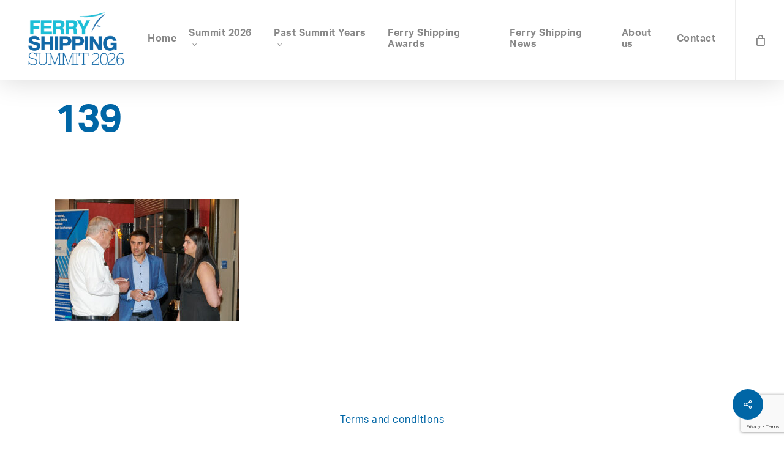

--- FILE ---
content_type: text/html; charset=UTF-8
request_url: https://ferryshippingsummit.com/gallery-2022/attachment/139/
body_size: 16567
content:
<!doctype html>
<html lang="en-GB" class="no-js">
<head>
	<meta charset="UTF-8">
	<meta name="viewport" content="width=device-width, initial-scale=1, maximum-scale=1, user-scalable=0" /><link rel="shortcut icon" href="https://ferryshippingsummit.com/wp-content/uploads/2017/03/favicon.png" /><title>139 | The European Ferry Shipping Summit 2026</title>

<!-- The SEO Framework by Sybre Waaijer -->
<meta name="robots" content="noindex" />
<meta property="og:type" content="article" />
<meta property="og:locale" content="en_GB" />
<meta property="og:site_name" content="The European Ferry Shipping Summit 2026" />
<meta property="og:title" content="139 | The European Ferry Shipping Summit 2026" />
<meta property="og:url" content="https://ferryshippingsummit.com/gallery-2022/attachment/139/" />
<meta property="og:image" content="https://ferryshippingsummit.com/wp-content/uploads/2022/05/139.jpg" />
<meta property="og:image:width" content="800" />
<meta property="og:image:height" content="533" />
<meta property="article:published_time" content="2022-05-22T18:39:31+00:00" />
<meta property="article:modified_time" content="2022-05-22T18:39:31+00:00" />
<meta name="twitter:card" content="summary_large_image" />
<meta name="twitter:title" content="139 | The European Ferry Shipping Summit 2026" />
<meta name="twitter:image" content="https://ferryshippingsummit.com/wp-content/uploads/2022/05/139.jpg" />
<script type="application/ld+json">{"@context":"https://schema.org","@graph":[{"@type":"WebSite","@id":"https://ferryshippingsummit.com/#/schema/WebSite","url":"https://ferryshippingsummit.com/","name":"The European Ferry Shipping Summit 2026","description":"Athens/Greece, 8-9 October, 2026","inLanguage":"en-GB","potentialAction":{"@type":"SearchAction","target":{"@type":"EntryPoint","urlTemplate":"https://ferryshippingsummit.com/search/{search_term_string}/"},"query-input":"required name=search_term_string"},"publisher":{"@type":"Organization","@id":"https://ferryshippingsummit.com/#/schema/Organization","name":"The European Ferry Shipping Summit 2026","url":"https://ferryshippingsummit.com/"}},{"@type":"WebPage","@id":"https://ferryshippingsummit.com/gallery-2022/attachment/139/","url":"https://ferryshippingsummit.com/gallery-2022/attachment/139/","name":"139 | The European Ferry Shipping Summit 2026","inLanguage":"en-GB","isPartOf":{"@id":"https://ferryshippingsummit.com/#/schema/WebSite"},"breadcrumb":{"@type":"BreadcrumbList","@id":"https://ferryshippingsummit.com/#/schema/BreadcrumbList","itemListElement":[{"@type":"ListItem","position":1,"item":"https://ferryshippingsummit.com/","name":"The European Ferry Shipping Summit 2026"},{"@type":"ListItem","position":2,"name":"139"}]},"potentialAction":{"@type":"ReadAction","target":"https://ferryshippingsummit.com/gallery-2022/attachment/139/"},"datePublished":"2022-05-22T18:39:31+00:00","dateModified":"2022-05-22T18:39:31+00:00","author":{"@type":"Person","@id":"https://ferryshippingsummit.com/#/schema/Person/cd78d6f670eb9e3877678004e955c8b5","name":"Eric Verdu"}}]}</script>
<!-- / The SEO Framework by Sybre Waaijer | 11.86ms meta | 2.66ms boot -->

<link rel='dns-prefetch' href='//fonts.googleapis.com' />
<link rel="alternate" type="application/rss+xml" title="The European Ferry Shipping Summit 2026 &raquo; Feed" href="https://ferryshippingsummit.com/feed/" />
<link rel="alternate" type="application/rss+xml" title="The European Ferry Shipping Summit 2026 &raquo; Comments Feed" href="https://ferryshippingsummit.com/comments/feed/" />
<link rel="alternate" title="oEmbed (JSON)" type="application/json+oembed" href="https://ferryshippingsummit.com/wp-json/oembed/1.0/embed?url=https%3A%2F%2Fferryshippingsummit.com%2Fgallery-2022%2Fattachment%2F139%2F" />
<link rel="alternate" title="oEmbed (XML)" type="text/xml+oembed" href="https://ferryshippingsummit.com/wp-json/oembed/1.0/embed?url=https%3A%2F%2Fferryshippingsummit.com%2Fgallery-2022%2Fattachment%2F139%2F&#038;format=xml" />
<style id='wp-img-auto-sizes-contain-inline-css' type='text/css'>
img:is([sizes=auto i],[sizes^="auto," i]){contain-intrinsic-size:3000px 1500px}
/*# sourceURL=wp-img-auto-sizes-contain-inline-css */
</style>
<link rel='stylesheet' id='woocommerce-pdf-frontend-css-css' href='https://ferryshippingsummit.com/wp-content/plugins/woocommerce-pdf-invoice/assets/css/woocommerce-pdf-frontend-css.css?ver=5.1.1' type='text/css' media='all' />
<style id='wp-emoji-styles-inline-css' type='text/css'>

	img.wp-smiley, img.emoji {
		display: inline !important;
		border: none !important;
		box-shadow: none !important;
		height: 1em !important;
		width: 1em !important;
		margin: 0 0.07em !important;
		vertical-align: -0.1em !important;
		background: none !important;
		padding: 0 !important;
	}
/*# sourceURL=wp-emoji-styles-inline-css */
</style>
<link rel='stylesheet' id='wp-block-library-css' href='https://ferryshippingsummit.com/wp-includes/css/dist/block-library/style.min.css?ver=6.9' type='text/css' media='all' />
<link rel='stylesheet' id='wc-blocks-style-css' href='https://ferryshippingsummit.com/wp-content/plugins/woocommerce/assets/client/blocks/wc-blocks.css?ver=wc-10.4.3' type='text/css' media='all' />
<style id='global-styles-inline-css' type='text/css'>
:root{--wp--preset--aspect-ratio--square: 1;--wp--preset--aspect-ratio--4-3: 4/3;--wp--preset--aspect-ratio--3-4: 3/4;--wp--preset--aspect-ratio--3-2: 3/2;--wp--preset--aspect-ratio--2-3: 2/3;--wp--preset--aspect-ratio--16-9: 16/9;--wp--preset--aspect-ratio--9-16: 9/16;--wp--preset--color--black: #000000;--wp--preset--color--cyan-bluish-gray: #abb8c3;--wp--preset--color--white: #ffffff;--wp--preset--color--pale-pink: #f78da7;--wp--preset--color--vivid-red: #cf2e2e;--wp--preset--color--luminous-vivid-orange: #ff6900;--wp--preset--color--luminous-vivid-amber: #fcb900;--wp--preset--color--light-green-cyan: #7bdcb5;--wp--preset--color--vivid-green-cyan: #00d084;--wp--preset--color--pale-cyan-blue: #8ed1fc;--wp--preset--color--vivid-cyan-blue: #0693e3;--wp--preset--color--vivid-purple: #9b51e0;--wp--preset--gradient--vivid-cyan-blue-to-vivid-purple: linear-gradient(135deg,rgb(6,147,227) 0%,rgb(155,81,224) 100%);--wp--preset--gradient--light-green-cyan-to-vivid-green-cyan: linear-gradient(135deg,rgb(122,220,180) 0%,rgb(0,208,130) 100%);--wp--preset--gradient--luminous-vivid-amber-to-luminous-vivid-orange: linear-gradient(135deg,rgb(252,185,0) 0%,rgb(255,105,0) 100%);--wp--preset--gradient--luminous-vivid-orange-to-vivid-red: linear-gradient(135deg,rgb(255,105,0) 0%,rgb(207,46,46) 100%);--wp--preset--gradient--very-light-gray-to-cyan-bluish-gray: linear-gradient(135deg,rgb(238,238,238) 0%,rgb(169,184,195) 100%);--wp--preset--gradient--cool-to-warm-spectrum: linear-gradient(135deg,rgb(74,234,220) 0%,rgb(151,120,209) 20%,rgb(207,42,186) 40%,rgb(238,44,130) 60%,rgb(251,105,98) 80%,rgb(254,248,76) 100%);--wp--preset--gradient--blush-light-purple: linear-gradient(135deg,rgb(255,206,236) 0%,rgb(152,150,240) 100%);--wp--preset--gradient--blush-bordeaux: linear-gradient(135deg,rgb(254,205,165) 0%,rgb(254,45,45) 50%,rgb(107,0,62) 100%);--wp--preset--gradient--luminous-dusk: linear-gradient(135deg,rgb(255,203,112) 0%,rgb(199,81,192) 50%,rgb(65,88,208) 100%);--wp--preset--gradient--pale-ocean: linear-gradient(135deg,rgb(255,245,203) 0%,rgb(182,227,212) 50%,rgb(51,167,181) 100%);--wp--preset--gradient--electric-grass: linear-gradient(135deg,rgb(202,248,128) 0%,rgb(113,206,126) 100%);--wp--preset--gradient--midnight: linear-gradient(135deg,rgb(2,3,129) 0%,rgb(40,116,252) 100%);--wp--preset--font-size--small: 13px;--wp--preset--font-size--medium: 20px;--wp--preset--font-size--large: 36px;--wp--preset--font-size--x-large: 42px;--wp--preset--spacing--20: 0.44rem;--wp--preset--spacing--30: 0.67rem;--wp--preset--spacing--40: 1rem;--wp--preset--spacing--50: 1.5rem;--wp--preset--spacing--60: 2.25rem;--wp--preset--spacing--70: 3.38rem;--wp--preset--spacing--80: 5.06rem;--wp--preset--shadow--natural: 6px 6px 9px rgba(0, 0, 0, 0.2);--wp--preset--shadow--deep: 12px 12px 50px rgba(0, 0, 0, 0.4);--wp--preset--shadow--sharp: 6px 6px 0px rgba(0, 0, 0, 0.2);--wp--preset--shadow--outlined: 6px 6px 0px -3px rgb(255, 255, 255), 6px 6px rgb(0, 0, 0);--wp--preset--shadow--crisp: 6px 6px 0px rgb(0, 0, 0);}:root { --wp--style--global--content-size: 1300px;--wp--style--global--wide-size: 1300px; }:where(body) { margin: 0; }.wp-site-blocks > .alignleft { float: left; margin-right: 2em; }.wp-site-blocks > .alignright { float: right; margin-left: 2em; }.wp-site-blocks > .aligncenter { justify-content: center; margin-left: auto; margin-right: auto; }:where(.is-layout-flex){gap: 0.5em;}:where(.is-layout-grid){gap: 0.5em;}.is-layout-flow > .alignleft{float: left;margin-inline-start: 0;margin-inline-end: 2em;}.is-layout-flow > .alignright{float: right;margin-inline-start: 2em;margin-inline-end: 0;}.is-layout-flow > .aligncenter{margin-left: auto !important;margin-right: auto !important;}.is-layout-constrained > .alignleft{float: left;margin-inline-start: 0;margin-inline-end: 2em;}.is-layout-constrained > .alignright{float: right;margin-inline-start: 2em;margin-inline-end: 0;}.is-layout-constrained > .aligncenter{margin-left: auto !important;margin-right: auto !important;}.is-layout-constrained > :where(:not(.alignleft):not(.alignright):not(.alignfull)){max-width: var(--wp--style--global--content-size);margin-left: auto !important;margin-right: auto !important;}.is-layout-constrained > .alignwide{max-width: var(--wp--style--global--wide-size);}body .is-layout-flex{display: flex;}.is-layout-flex{flex-wrap: wrap;align-items: center;}.is-layout-flex > :is(*, div){margin: 0;}body .is-layout-grid{display: grid;}.is-layout-grid > :is(*, div){margin: 0;}body{padding-top: 0px;padding-right: 0px;padding-bottom: 0px;padding-left: 0px;}:root :where(.wp-element-button, .wp-block-button__link){background-color: #32373c;border-width: 0;color: #fff;font-family: inherit;font-size: inherit;font-style: inherit;font-weight: inherit;letter-spacing: inherit;line-height: inherit;padding-top: calc(0.667em + 2px);padding-right: calc(1.333em + 2px);padding-bottom: calc(0.667em + 2px);padding-left: calc(1.333em + 2px);text-decoration: none;text-transform: inherit;}.has-black-color{color: var(--wp--preset--color--black) !important;}.has-cyan-bluish-gray-color{color: var(--wp--preset--color--cyan-bluish-gray) !important;}.has-white-color{color: var(--wp--preset--color--white) !important;}.has-pale-pink-color{color: var(--wp--preset--color--pale-pink) !important;}.has-vivid-red-color{color: var(--wp--preset--color--vivid-red) !important;}.has-luminous-vivid-orange-color{color: var(--wp--preset--color--luminous-vivid-orange) !important;}.has-luminous-vivid-amber-color{color: var(--wp--preset--color--luminous-vivid-amber) !important;}.has-light-green-cyan-color{color: var(--wp--preset--color--light-green-cyan) !important;}.has-vivid-green-cyan-color{color: var(--wp--preset--color--vivid-green-cyan) !important;}.has-pale-cyan-blue-color{color: var(--wp--preset--color--pale-cyan-blue) !important;}.has-vivid-cyan-blue-color{color: var(--wp--preset--color--vivid-cyan-blue) !important;}.has-vivid-purple-color{color: var(--wp--preset--color--vivid-purple) !important;}.has-black-background-color{background-color: var(--wp--preset--color--black) !important;}.has-cyan-bluish-gray-background-color{background-color: var(--wp--preset--color--cyan-bluish-gray) !important;}.has-white-background-color{background-color: var(--wp--preset--color--white) !important;}.has-pale-pink-background-color{background-color: var(--wp--preset--color--pale-pink) !important;}.has-vivid-red-background-color{background-color: var(--wp--preset--color--vivid-red) !important;}.has-luminous-vivid-orange-background-color{background-color: var(--wp--preset--color--luminous-vivid-orange) !important;}.has-luminous-vivid-amber-background-color{background-color: var(--wp--preset--color--luminous-vivid-amber) !important;}.has-light-green-cyan-background-color{background-color: var(--wp--preset--color--light-green-cyan) !important;}.has-vivid-green-cyan-background-color{background-color: var(--wp--preset--color--vivid-green-cyan) !important;}.has-pale-cyan-blue-background-color{background-color: var(--wp--preset--color--pale-cyan-blue) !important;}.has-vivid-cyan-blue-background-color{background-color: var(--wp--preset--color--vivid-cyan-blue) !important;}.has-vivid-purple-background-color{background-color: var(--wp--preset--color--vivid-purple) !important;}.has-black-border-color{border-color: var(--wp--preset--color--black) !important;}.has-cyan-bluish-gray-border-color{border-color: var(--wp--preset--color--cyan-bluish-gray) !important;}.has-white-border-color{border-color: var(--wp--preset--color--white) !important;}.has-pale-pink-border-color{border-color: var(--wp--preset--color--pale-pink) !important;}.has-vivid-red-border-color{border-color: var(--wp--preset--color--vivid-red) !important;}.has-luminous-vivid-orange-border-color{border-color: var(--wp--preset--color--luminous-vivid-orange) !important;}.has-luminous-vivid-amber-border-color{border-color: var(--wp--preset--color--luminous-vivid-amber) !important;}.has-light-green-cyan-border-color{border-color: var(--wp--preset--color--light-green-cyan) !important;}.has-vivid-green-cyan-border-color{border-color: var(--wp--preset--color--vivid-green-cyan) !important;}.has-pale-cyan-blue-border-color{border-color: var(--wp--preset--color--pale-cyan-blue) !important;}.has-vivid-cyan-blue-border-color{border-color: var(--wp--preset--color--vivid-cyan-blue) !important;}.has-vivid-purple-border-color{border-color: var(--wp--preset--color--vivid-purple) !important;}.has-vivid-cyan-blue-to-vivid-purple-gradient-background{background: var(--wp--preset--gradient--vivid-cyan-blue-to-vivid-purple) !important;}.has-light-green-cyan-to-vivid-green-cyan-gradient-background{background: var(--wp--preset--gradient--light-green-cyan-to-vivid-green-cyan) !important;}.has-luminous-vivid-amber-to-luminous-vivid-orange-gradient-background{background: var(--wp--preset--gradient--luminous-vivid-amber-to-luminous-vivid-orange) !important;}.has-luminous-vivid-orange-to-vivid-red-gradient-background{background: var(--wp--preset--gradient--luminous-vivid-orange-to-vivid-red) !important;}.has-very-light-gray-to-cyan-bluish-gray-gradient-background{background: var(--wp--preset--gradient--very-light-gray-to-cyan-bluish-gray) !important;}.has-cool-to-warm-spectrum-gradient-background{background: var(--wp--preset--gradient--cool-to-warm-spectrum) !important;}.has-blush-light-purple-gradient-background{background: var(--wp--preset--gradient--blush-light-purple) !important;}.has-blush-bordeaux-gradient-background{background: var(--wp--preset--gradient--blush-bordeaux) !important;}.has-luminous-dusk-gradient-background{background: var(--wp--preset--gradient--luminous-dusk) !important;}.has-pale-ocean-gradient-background{background: var(--wp--preset--gradient--pale-ocean) !important;}.has-electric-grass-gradient-background{background: var(--wp--preset--gradient--electric-grass) !important;}.has-midnight-gradient-background{background: var(--wp--preset--gradient--midnight) !important;}.has-small-font-size{font-size: var(--wp--preset--font-size--small) !important;}.has-medium-font-size{font-size: var(--wp--preset--font-size--medium) !important;}.has-large-font-size{font-size: var(--wp--preset--font-size--large) !important;}.has-x-large-font-size{font-size: var(--wp--preset--font-size--x-large) !important;}
/*# sourceURL=global-styles-inline-css */
</style>

<link rel='stylesheet' id='contact-form-7-css' href='https://ferryshippingsummit.com/wp-content/plugins/contact-form-7/includes/css/styles.css?ver=6.1.4' type='text/css' media='all' />
<link rel='stylesheet' id='mptt-style-css' href='https://ferryshippingsummit.com/wp-content/plugins/mp-timetable/media/css/style.css?ver=2.4.16' type='text/css' media='all' />
<link rel='stylesheet' id='salient-social-css' href='https://ferryshippingsummit.com/wp-content/plugins/salient-social/css/style.css?ver=1.2.6' type='text/css' media='all' />
<style id='salient-social-inline-css' type='text/css'>

  .sharing-default-minimal .nectar-love.loved,
  body .nectar-social[data-color-override="override"].fixed > a:before, 
  body .nectar-social[data-color-override="override"].fixed .nectar-social-inner a,
  .sharing-default-minimal .nectar-social[data-color-override="override"] .nectar-social-inner a:hover,
  .nectar-social.vertical[data-color-override="override"] .nectar-social-inner a:hover {
    background-color: #0066a6;
  }
  .nectar-social.hover .nectar-love.loved,
  .nectar-social.hover > .nectar-love-button a:hover,
  .nectar-social[data-color-override="override"].hover > div a:hover,
  #single-below-header .nectar-social[data-color-override="override"].hover > div a:hover,
  .nectar-social[data-color-override="override"].hover .share-btn:hover,
  .sharing-default-minimal .nectar-social[data-color-override="override"] .nectar-social-inner a {
    border-color: #0066a6;
  }
  #single-below-header .nectar-social.hover .nectar-love.loved i,
  #single-below-header .nectar-social.hover[data-color-override="override"] a:hover,
  #single-below-header .nectar-social.hover[data-color-override="override"] a:hover i,
  #single-below-header .nectar-social.hover .nectar-love-button a:hover i,
  .nectar-love:hover i,
  .hover .nectar-love:hover .total_loves,
  .nectar-love.loved i,
  .nectar-social.hover .nectar-love.loved .total_loves,
  .nectar-social.hover .share-btn:hover, 
  .nectar-social[data-color-override="override"].hover .nectar-social-inner a:hover,
  .nectar-social[data-color-override="override"].hover > div:hover span,
  .sharing-default-minimal .nectar-social[data-color-override="override"] .nectar-social-inner a:not(:hover) i,
  .sharing-default-minimal .nectar-social[data-color-override="override"] .nectar-social-inner a:not(:hover) {
    color: #0066a6;
  }
/*# sourceURL=salient-social-inline-css */
</style>
<link rel='stylesheet' id='SFSImainCss-css' href='https://ferryshippingsummit.com/wp-content/plugins/ultimate-social-media-icons/css/sfsi-style.css?ver=2.9.6' type='text/css' media='all' />
<link rel='stylesheet' id='woocommerce-layout-css' href='https://ferryshippingsummit.com/wp-content/plugins/woocommerce/assets/css/woocommerce-layout.css?ver=10.4.3' type='text/css' media='all' />
<link rel='stylesheet' id='woocommerce-smallscreen-css' href='https://ferryshippingsummit.com/wp-content/plugins/woocommerce/assets/css/woocommerce-smallscreen.css?ver=10.4.3' type='text/css' media='only screen and (max-width: 768px)' />
<link rel='stylesheet' id='woocommerce-general-css' href='https://ferryshippingsummit.com/wp-content/plugins/woocommerce/assets/css/woocommerce.css?ver=10.4.3' type='text/css' media='all' />
<style id='woocommerce-inline-inline-css' type='text/css'>
.woocommerce form .form-row .required { visibility: visible; }
/*# sourceURL=woocommerce-inline-inline-css */
</style>
<link rel='stylesheet' id='font-awesome-css' href='https://ferryshippingsummit.com/wp-content/themes/salient/css/font-awesome-legacy.min.css?ver=4.7.1' type='text/css' media='all' />
<link rel='stylesheet' id='parent-style-css' href='https://ferryshippingsummit.com/wp-content/themes/salient/style.css?dt=202502271345&#038;ver=6.9' type='text/css' media='all' />
<link rel='stylesheet' id='salient-grid-system-css' href='https://ferryshippingsummit.com/wp-content/themes/salient/css/build/grid-system.css?ver=18.0.2' type='text/css' media='all' />
<link rel='stylesheet' id='main-styles-css' href='https://ferryshippingsummit.com/wp-content/themes/salient/css/build/style.css?ver=18.0.2' type='text/css' media='all' />
<link rel='stylesheet' id='nectar-single-styles-css' href='https://ferryshippingsummit.com/wp-content/themes/salient/css/build/single.css?ver=18.0.2' type='text/css' media='all' />
<link rel='stylesheet' id='nectar-cf7-css' href='https://ferryshippingsummit.com/wp-content/themes/salient/css/build/third-party/cf7.css?ver=18.0.2' type='text/css' media='all' />
<link rel='stylesheet' id='nectar_default_font_open_sans-css' href='https://fonts.googleapis.com/css?family=Open+Sans%3A300%2C400%2C600%2C700&#038;subset=latin%2Clatin-ext' type='text/css' media='all' />
<link rel='stylesheet' id='responsive-css' href='https://ferryshippingsummit.com/wp-content/themes/salient/css/build/responsive.css?ver=18.0.2' type='text/css' media='all' />
<link rel='stylesheet' id='nectar-product-style-classic-css' href='https://ferryshippingsummit.com/wp-content/themes/salient/css/build/third-party/woocommerce/product-style-classic.css?ver=18.0.2' type='text/css' media='all' />
<link rel='stylesheet' id='woocommerce-css' href='https://ferryshippingsummit.com/wp-content/themes/salient/css/build/woocommerce.css?ver=18.0.2' type='text/css' media='all' />
<link rel='stylesheet' id='skin-ascend-css' href='https://ferryshippingsummit.com/wp-content/themes/salient/css/build/ascend.css?ver=18.0.2' type='text/css' media='all' />
<link rel='stylesheet' id='salient-wp-menu-dynamic-css' href='https://ferryshippingsummit.com/wp-content/uploads/salient/menu-dynamic.css?ver=83879' type='text/css' media='all' />
<link rel='stylesheet' id='mollie-applepaydirect-css' href='https://ferryshippingsummit.com/wp-content/plugins/mollie-payments-for-woocommerce/public/css/mollie-applepaydirect.min.css?ver=1768887827' type='text/css' media='screen' />
<link rel='stylesheet' id='tablepress-default-css' href='https://ferryshippingsummit.com/wp-content/tablepress-combined.min.css?ver=42' type='text/css' media='all' />
<link rel='stylesheet' id='wc-pb-checkout-blocks-css' href='https://ferryshippingsummit.com/wp-content/plugins/woocommerce-product-bundles/assets/css/frontend/checkout-blocks.css?ver=8.5.5' type='text/css' media='all' />
<link rel='stylesheet' id='dynamic-css-css' href='https://ferryshippingsummit.com/wp-content/uploads/salient/salient-dynamic-styles.css?ver=49862' type='text/css' media='all' />
<style id='dynamic-css-inline-css' type='text/css'>
#page-header-bg.fullscreen-header,#page-header-wrap.fullscreen-header{width:100%;position:relative;transition:none;-webkit-transition:none;z-index:2}#page-header-wrap.fullscreen-header{background-color:#2b2b2b}#page-header-bg.fullscreen-header .span_6{opacity:1}#page-header-bg.fullscreen-header[data-alignment-v="middle"] .span_6{top:50%!important}.default-blog-title.fullscreen-header{position:relative}@media only screen and (min-width :1px) and (max-width :999px){#page-header-bg[data-parallax="1"][data-alignment-v="middle"].fullscreen-header .span_6{-webkit-transform:translateY(-50%)!important;transform:translateY(-50%)!important;}#page-header-bg[data-parallax="1"][data-alignment-v="middle"].fullscreen-header .nectar-particles .span_6{-webkit-transform:none!important;transform:none!important;}#page-header-bg.fullscreen-header .row{top:0!important;}}#header-space{background-color:#ffffff}@media only screen and (min-width:1000px){body #ajax-content-wrap.no-scroll{min-height:calc(100vh - 130px);height:calc(100vh - 130px)!important;}}@media only screen and (min-width:1000px){#page-header-wrap.fullscreen-header,#page-header-wrap.fullscreen-header #page-header-bg,html:not(.nectar-box-roll-loaded) .nectar-box-roll > #page-header-bg.fullscreen-header,.nectar_fullscreen_zoom_recent_projects,#nectar_fullscreen_rows:not(.afterLoaded) > div{height:calc(100vh - 129px);}.wpb_row.vc_row-o-full-height.top-level,.wpb_row.vc_row-o-full-height.top-level > .col.span_12{min-height:calc(100vh - 129px);}html:not(.nectar-box-roll-loaded) .nectar-box-roll > #page-header-bg.fullscreen-header{top:130px;}.nectar-slider-wrap[data-fullscreen="true"]:not(.loaded),.nectar-slider-wrap[data-fullscreen="true"]:not(.loaded) .swiper-container{height:calc(100vh - 128px)!important;}.admin-bar .nectar-slider-wrap[data-fullscreen="true"]:not(.loaded),.admin-bar .nectar-slider-wrap[data-fullscreen="true"]:not(.loaded) .swiper-container{height:calc(100vh - 128px - 32px)!important;}}.admin-bar[class*="page-template-template-no-header"] .wpb_row.vc_row-o-full-height.top-level,.admin-bar[class*="page-template-template-no-header"] .wpb_row.vc_row-o-full-height.top-level > .col.span_12{min-height:calc(100vh - 32px);}body[class*="page-template-template-no-header"] .wpb_row.vc_row-o-full-height.top-level,body[class*="page-template-template-no-header"] .wpb_row.vc_row-o-full-height.top-level > .col.span_12{min-height:100vh;}@media only screen and (max-width:999px){.using-mobile-browser #page-header-wrap.fullscreen-header,.using-mobile-browser #page-header-wrap.fullscreen-header #page-header-bg{height:calc(100vh - 126px);}.using-mobile-browser #nectar_fullscreen_rows:not(.afterLoaded):not([data-mobile-disable="on"]) > div{height:calc(100vh - 126px);}.using-mobile-browser .wpb_row.vc_row-o-full-height.top-level,.using-mobile-browser .wpb_row.vc_row-o-full-height.top-level > .col.span_12,[data-permanent-transparent="1"].using-mobile-browser .wpb_row.vc_row-o-full-height.top-level,[data-permanent-transparent="1"].using-mobile-browser .wpb_row.vc_row-o-full-height.top-level > .col.span_12{min-height:calc(100vh - 126px);}#page-header-wrap.fullscreen-header,#page-header-wrap.fullscreen-header #page-header-bg,html:not(.nectar-box-roll-loaded) .nectar-box-roll > #page-header-bg.fullscreen-header,.nectar_fullscreen_zoom_recent_projects,.nectar-slider-wrap[data-fullscreen="true"]:not(.loaded),.nectar-slider-wrap[data-fullscreen="true"]:not(.loaded) .swiper-container,#nectar_fullscreen_rows:not(.afterLoaded):not([data-mobile-disable="on"]) > div{height:calc(100vh - 73px);}.wpb_row.vc_row-o-full-height.top-level,.wpb_row.vc_row-o-full-height.top-level > .col.span_12{min-height:calc(100vh - 73px);}body[data-transparent-header="false"] #ajax-content-wrap.no-scroll{min-height:calc(100vh - 73px);height:calc(100vh - 73px);}}.post-type-archive-product.woocommerce .container-wrap,.tax-product_cat.woocommerce .container-wrap{background-color:#f6f6f6;}.woocommerce ul.products li.product.material,.woocommerce-page ul.products li.product.material{background-color:#ffffff;}.woocommerce ul.products li.product.minimal .product-wrap,.woocommerce ul.products li.product.minimal .background-color-expand,.woocommerce-page ul.products li.product.minimal .product-wrap,.woocommerce-page ul.products li.product.minimal .background-color-expand{background-color:#ffffff;}.screen-reader-text,.nectar-skip-to-content:not(:focus){border:0;clip:rect(1px,1px,1px,1px);clip-path:inset(50%);height:1px;margin:-1px;overflow:hidden;padding:0;position:absolute!important;width:1px;word-wrap:normal!important;}.row .col img:not([srcset]){width:auto;}.row .col img.img-with-animation.nectar-lazy:not([srcset]){width:100%;}
.booked:before {
    content: '';
    background-image: url(https://ferryshippingsummit.com/wp-content/uploads/2017/07/fully-booked-1.png);
    position: absolute;
    top: 0;
    left: 0;
    width: 100%;
    height: 100%;
    background-repeat: no-repeat;
    background-size: 100% auto;
    background-position: center center;
}


.booked {

    position: relative;
}

.booked.booked-list:before {
    background-size: auto 100%;
    background-position: right center;

}

.tabbed>ul li a {

    background-color: #f2f2f2;
}

.floorplan-box {

    border: solid #0066a6;
}

.testimonial_slider .image-icon.has-bg {

    width: 150px !important;
    height: 150px !important;
}

.testimonial_slider p {
    color: #6f757b !important;
}

.dataTables_info {
    display: none;
}

.team-meta h3 {
    display: none;
}

.team_member_details p {

    font-size: 14px !important;
}

.team-desc {

    font-size: 14px !important;

}





.mobile-conference .cart-menu-wrap {
    display: none !important;
}

.mobile-conference #mobile-cart-link i {
    display: none;
}

.mobile-conference .icon {
    font-size: 16px !important;
}

.mobile-conference .container-wrap {

    padding-top: 0 !important;
}

.mobile-conference .fss-up-next-badge {
    background-color: red;
    bottom: 0;
    color: #fff;
    font-size: 16px !important;
    left: 0;
    line-height: 40px;
    position: absolute;
    text-align: center;
    top: 0;
    width: 100px;
}

.mobile-conference .fss-up-next-time {
    bottom: 0;
    color: #000;
    font-size: 14px !important;
    font-weight: bold;
    left: 100px;
    line-height: 40px;
    position: absolute;
    text-align: center;
    top: 0;
    width: 100px;
}

.mobile-conference .fss-up-next-text {
    color: #000;
    font-size: 14px !important;
    margin-left: 200px;
    min-height: 40px;
    padding-bottom: 4px;
    padding-right: 10px;
    padding-top: 4px;
    line-height: 28px;
    vertical-align: middle;
}

.mobile-conference .fss-up-next-text-inner {
    display: inline-block;
    vertical-align: middle;
}

.mobile-conference .fss-up-next {
    box-sizing: border-box;
    border: 0 none;
    border-radius: 5px;
    display: inline-block;
    background-color: #fff;
    box-shadow: 2px 2px 5px 0 #999;
    width: 100%;
    margin-bottom: 0 !important;
    position: relative;
}

.mobile-conference .fss-up-next::after {
    clear: both;
    content: '';
    display: block;
}

.mobile-conference .page-header-bg-image:before {
    background-color: #000000 !important;
    content: '';
    position: absolute;
    top: 0;
    bottom: 0;
    left: 0;
    right: 0;
    opacity: 0.6;
}

.mobile-confernce .photo-block-links {
    margin-left: 0 !important;
}

.mobile-conference .photo-block-links ul,
.photo-block-links .wpb_wrapper,
.photo-block-links .wpb_text_column {}

.mobile-conference .photo-block-links ul {
    margin: 0;
    padding: 0;


}

.mobile-conference .photo-block-links ul>li {
    background-repeat: no-repeat;
    background-size: 50% auto;
    background-size: cover;
    float: left;
    height: 100%;
    list-style-type: none;
    margin-left: 0;
    margin-right: 1%;
    min-height: 150px;
    width: 32.33333333% !important;
    position: relative;
}

.mobile-conference .photo-block-links ul>li a {
    color: #fff !important;
    font-size: 18px;
    height: 100%;
    position: absolute;
    bottom: 0;
    left: 0;
    right: 0;
    text-align: center;
    top: 0;


}

.mobile-conference .photo-block-links ul>li a em {
    bottom: 18px;
    left: 10px;
    line-height: 28px;
    position: absolute;
    right: 10px;
    font-style: normal;
    text-align: center;
}


.mobile-conference .photo-block-links ul>li:before {
    background-color: #000000;
    content: '';
    position: absolute;
    top: 0;
    bottom: 0;
    left: 0;
    right: 0;
    opacity: 0.5;

}

.mobile-conference .photo-block-links ul>li:nth-child(4n+1) {
    background-image: url(https://ferryshippingsummit.com/wp-content/uploads/2018/03/Programme.jpg);
    background-position: center center;
    background-size: cover;
}

.mobile-conference .photo-block-links ul>li:nth-child(4n+2) {
    background-image: url(https://ferryshippingsummit.com/wp-content/uploads/2018/03/Speakers.jpg);
    background-position: center center;
    background-size: cover;

}

.mobile-conference .photo-block-links ul>li:nth-child(4n+3) {
    background-image: url(https://ferryshippingsummit.com/wp-content/uploads/2018/03/Sponsors.jpg);
    background-position: center center;
    background-size: cover;
}

.mobile-conference .photo-block-links ul>li:nth-child(4n+4) {
    background-image: url(https://ferryshippingsummit.com/wp-content/uploads/2018/03/Exhibitors.jpg);
    background-position: center center;
    background-size: cover;
}

.mobile-conference .photo-block-links ul>li:nth-child(4n+5) {
    background-image: url(https://ferryshippingsummit.com/wp-content/uploads/2018/03/Delegates.jpg);
    background-position: center center;
    background-size: cover;
}

.mobile-conference .photo-block-links ul>li:nth-child(4n+6) {
    background-image: url(https://ferryshippingsummit.com/wp-content/uploads/2018/11/FSS-Web-header-2-e1552739815401.jpg);
    background-position: center center;
    background-size: cover;
}

.mobile-conference #page-header-bg {
    text-align: center !important;
}


.fss-programme {}

.fss-programme-content>div {
    font-family: 'Open Sans';
    margin-bottom: 5px;
}

.fss-programme-item {
    box-sizing: border-box;
    background-color: #ffffff;
    border-radius: 5px;
    box-shadow: 1px 1px 3px 1px #E0E0E0;
    display: block;
    font-family: 'Open Sans';
    margin-bottom: 20px;
    position: relative;
}

.fss-programme-item>a[name] {
    position: absolute;
    top: -100px;
}

.fss-programme-item-header {
    background-color: #1FBFD6;
    border-radius: 5px 5px 0 0;
    display: block;
    padding-left: 10px;
}

.fss-programme-item-header *:first-child {
    border-top-left-radius: 5px;
    margin-left: -10px;
}

.fss-programme-item-header .fss-programme-item-title {
    color: #fff;
    font-family: 'Open Sans';
    font-size: 1.2em;
    line-height: 2em;
    margin-bottom: 5px;
    margin-left: .5em;
    margin-top: 0;
}

.fss-programme-location {
    color: #999;
    line-height: initial;
    margin-top: 5px;
    position: relative;
}

.fss-programme-location [class*="fa-"] {
    margin-right: .5em;
}

.fss-programme-text,
.fss-programme-text p,
.fss-programme-speakers {
    color: #000;
    font-family: 'Open Sans';
    font-size: .9em;
}

.fss-programme-speakers {
    color: #999;
}

.fss-programme-sponsor {
    font-size: .8em;
    font-weight: 600;
}

.fss-programme-sponsor>span {
    color: #999;
    font-weight: 400;
}

.fss-programme-time {
    background-color: #0066a6;
    color: #fff;
    display: inline-block;
    font-size: 1.2em;
    line-height: 2em;
    padding: 0 10px;
}

.fss-programme-time:after {
    display: block;
    border-bottom: 1px solid grey;
    width: 30%;
    float: right;
    padding-top: 13px;
}

.fss-programme-content {
    padding: 5px 20px 10px 20px;
}

.fss-programme-content strong {
    color: #000;

}

.fss-programme-content em {
    color: #aaa;
    margin-top: 10px;
}



@media screen and (max-width:690px) {
    #page-header-bg .span_6 {
        margin-bottom: 35px !important;
    }

    .mobile-conference .container.main-content {
        max-width: 100% !important;
    }

}

@media screen and (max-width:1000px) {
    .mobile-conference .photo-block-links ul>li {
        width: 49% !important;
    }

    .mobile-conference .photo-block-links ul>li:nth-child(2n+1) {
        margin-left: 0 !important;
        margin-right: 1% !important;
    }

    .mobile-conference .photo-block-links ul>li:nth-child(2n+2) {
        margin-left: 1% !important;
        margin-right: 0 !important;
    }

}

li.nolist {

    list-style: none !important;
}

.nectar_team_member_overlay .team_member_details {
    padding: 2% 50% 4% 5% !important;
}
/*# sourceURL=dynamic-css-inline-css */
</style>
<link rel='stylesheet' id='salient-child-style-css' href='https://ferryshippingsummit.com/wp-content/themes/ferryshippingsummit/style.css?ver=18.0.2' type='text/css' media='all' />
<link rel='stylesheet' id='wc-bundle-style-css' href='https://ferryshippingsummit.com/wp-content/plugins/woocommerce-product-bundles/assets/css/frontend/woocommerce.css?ver=8.5.5' type='text/css' media='all' />
<link rel='stylesheet' id='redux-google-fonts-salient_redux-css' href='https://fonts.googleapis.com/css?family=Roboto+Slab%3A300%2C400&#038;ver=6.9' type='text/css' media='all' />
<script type="text/javascript" src="https://ferryshippingsummit.com/wp-includes/js/jquery/jquery.min.js?ver=3.7.1" id="jquery-core-js"></script>
<script type="text/javascript" src="https://ferryshippingsummit.com/wp-includes/js/jquery/jquery-migrate.min.js?ver=3.4.1" id="jquery-migrate-js"></script>
<script type="text/javascript" src="https://ferryshippingsummit.com/wp-content/plugins/woocommerce/assets/js/jquery-blockui/jquery.blockUI.min.js?ver=2.7.0-wc.10.4.3" id="wc-jquery-blockui-js" defer="defer" data-wp-strategy="defer"></script>
<script type="text/javascript" src="https://ferryshippingsummit.com/wp-content/plugins/woocommerce/assets/js/js-cookie/js.cookie.min.js?ver=2.1.4-wc.10.4.3" id="wc-js-cookie-js" defer="defer" data-wp-strategy="defer"></script>
<script type="text/javascript" id="woocommerce-js-extra">
/* <![CDATA[ */
var woocommerce_params = {"ajax_url":"/wp-admin/admin-ajax.php","wc_ajax_url":"/?wc-ajax=%%endpoint%%","i18n_password_show":"Show password","i18n_password_hide":"Hide password"};
//# sourceURL=woocommerce-js-extra
/* ]]> */
</script>
<script type="text/javascript" src="https://ferryshippingsummit.com/wp-content/plugins/woocommerce/assets/js/frontend/woocommerce.min.js?ver=10.4.3" id="woocommerce-js" defer="defer" data-wp-strategy="defer"></script>
<script type="text/javascript" id="WCPAY_ASSETS-js-extra">
/* <![CDATA[ */
var wcpayAssets = {"url":"https://ferryshippingsummit.com/wp-content/plugins/woocommerce-payments/dist/"};
//# sourceURL=WCPAY_ASSETS-js-extra
/* ]]> */
</script>
<script></script><link rel="https://api.w.org/" href="https://ferryshippingsummit.com/wp-json/" /><link rel="alternate" title="JSON" type="application/json" href="https://ferryshippingsummit.com/wp-json/wp/v2/media/33218" /><link rel="EditURI" type="application/rsd+xml" title="RSD" href="https://ferryshippingsummit.com/xmlrpc.php?rsd" />
<noscript><style type="text/css">.mptt-shortcode-wrapper .mptt-shortcode-table:first-of-type{display:table!important}.mptt-shortcode-wrapper .mptt-shortcode-table .mptt-event-container:hover{height:auto!important;min-height:100%!important}body.mprm_ie_browser .mptt-shortcode-wrapper .mptt-event-container{height:auto!important}@media (max-width:767px){.mptt-shortcode-wrapper .mptt-shortcode-table:first-of-type{display:none!important}}</style></noscript><meta name="follow.[base64]" content="hgvECLd3JxPYdlbE4ZMG"/>  <script src="https://use.typekit.net/wsd8rst.js"></script>
  <script>
    try {
      Typekit.load({
        async: true
      });
    } catch (e) {}
  </script>
<script type="text/javascript"> var root = document.getElementsByTagName( "html" )[0]; root.setAttribute( "class", "js" ); </script><!-- Google Tag Manager -->
<script>(function(w,d,s,l,i){w[l]=w[l]||[];w[l].push({'gtm.start':
new Date().getTime(),event:'gtm.js'});var f=d.getElementsByTagName(s)[0],
j=d.createElement(s),dl=l!='dataLayer'?'&l='+l:'';j.async=true;j.src=
'https://www.googletagmanager.com/gtm.js?id='+i+dl;f.parentNode.insertBefore(j,f);
})(window,document,'script','dataLayer','GTM-K4GMG2V');</script>
<!-- End Google Tag Manager -->	<noscript><style>.woocommerce-product-gallery{ opacity: 1 !important; }</style></noscript>
	<style type="text/css">.recentcomments a{display:inline !important;padding:0 !important;margin:0 !important;}</style><meta name="generator" content="Powered by WPBakery Page Builder - drag and drop page builder for WordPress."/>
<noscript><style> .wpb_animate_when_almost_visible { opacity: 1; }</style></noscript><link data-pagespeed-no-defer data-nowprocket data-wpacu-skip data-no-optimize data-noptimize rel='stylesheet' id='main-styles-non-critical-css' href='https://ferryshippingsummit.com/wp-content/themes/salient/css/build/style-non-critical.css?ver=18.0.2' type='text/css' media='all' />
<link data-pagespeed-no-defer data-nowprocket data-wpacu-skip data-no-optimize data-noptimize rel='stylesheet' id='nectar-woocommerce-non-critical-css' href='https://ferryshippingsummit.com/wp-content/themes/salient/css/build/third-party/woocommerce/woocommerce-non-critical.css?ver=18.0.2' type='text/css' media='all' />
<link data-pagespeed-no-defer data-nowprocket data-wpacu-skip data-no-optimize data-noptimize rel='stylesheet' id='magnific-css' href='https://ferryshippingsummit.com/wp-content/themes/salient/css/build/plugins/magnific.css?ver=8.6.0' type='text/css' media='all' />
<link data-pagespeed-no-defer data-nowprocket data-wpacu-skip data-no-optimize data-noptimize rel='stylesheet' id='nectar-ocm-core-css' href='https://ferryshippingsummit.com/wp-content/themes/salient/css/build/off-canvas/core.css?ver=18.0.2' type='text/css' media='all' />
</head><body class="attachment wp-singular attachment-template-default single single-attachment postid-33218 attachmentid-33218 attachment-jpeg wp-theme-salient wp-child-theme-ferryshippingsummit theme-salient sfsi_actvite_theme_default woocommerce-no-js ascend wpb-js-composer js-comp-ver-8.6.1 vc_responsive" data-footer-reveal="false" data-footer-reveal-shadow="none" data-header-format="default" data-body-border="off" data-boxed-style="" data-header-breakpoint="1000" data-dropdown-style="minimal" data-cae="easeOutCubic" data-cad="650" data-megamenu-width="contained" data-aie="zoom-out" data-ls="magnific" data-apte="standard" data-hhun="0" data-fancy-form-rcs="default" data-form-style="default" data-form-submit="default" data-is="minimal" data-button-style="default" data-user-account-button="false" data-flex-cols="true" data-col-gap="default" data-header-inherit-rc="false" data-header-search="false" data-animated-anchors="true" data-ajax-transitions="false" data-full-width-header="true" data-slide-out-widget-area="true" data-slide-out-widget-area-style="slide-out-from-right" data-user-set-ocm="off" data-loading-animation="none" data-bg-header="false" data-responsive="1" data-ext-responsive="true" data-ext-padding="90" data-header-resize="1" data-header-color="custom" data-cart="true" data-remove-m-parallax="" data-remove-m-video-bgs="" data-m-animate="0" data-force-header-trans-color="light" data-smooth-scrolling="0" data-permanent-transparent="false" >
	
	<script type="text/javascript">
	 (function(window, document) {

		document.documentElement.classList.remove("no-js");

		if(navigator.userAgent.match(/(Android|iPod|iPhone|iPad|BlackBerry|IEMobile|Opera Mini)/)) {
			document.body.className += " using-mobile-browser mobile ";
		}
		if(navigator.userAgent.match(/Mac/) && navigator.maxTouchPoints && navigator.maxTouchPoints > 2) {
			document.body.className += " using-ios-device ";
		}

		if( !("ontouchstart" in window) ) {

			var body = document.querySelector("body");
			var winW = window.innerWidth;
			var bodyW = body.clientWidth;

			if (winW > bodyW + 4) {
				body.setAttribute("style", "--scroll-bar-w: " + (winW - bodyW - 4) + "px");
			} else {
				body.setAttribute("style", "--scroll-bar-w: 0px");
			}
		}

	 })(window, document);
   </script><nav aria-label="Skip links" class="nectar-skip-to-content-wrap"><a href="#ajax-content-wrap" class="nectar-skip-to-content">Skip to main content</a></nav>	
	<div id="header-space"  data-header-mobile-fixed='1'></div> 
	
		<div id="header-outer" data-has-menu="true" data-has-buttons="yes" data-header-button_style="default" data-using-pr-menu="false" data-mobile-fixed="1" data-ptnm="false" data-lhe="default" data-user-set-bg="#ffffff" data-format="default" data-permanent-transparent="false" data-megamenu-rt="0" data-remove-fixed="0" data-header-resize="1" data-cart="true" data-transparency-option="" data-box-shadow="large" data-shrink-num="35" data-using-secondary="0" data-using-logo="1" data-logo-height="100" data-m-logo-height="50" data-padding="15" data-full-width="true" data-condense="false" >
		
<header id="top" role="banner" aria-label="Main Menu">
		<div class="container">
		<div class="row">
			<div class="col span_3">
								<a id="logo" href="https://ferryshippingsummit.com" data-supplied-ml-starting-dark="false" data-supplied-ml-starting="false" data-supplied-ml="false" >
					<img class="stnd skip-lazy default-logo" width="250" height="140" alt="The European Ferry Shipping Summit 2026" src="https://ferryshippingsummit.com/wp-content/uploads/2025/11/Logo-regular-nodate-2026-small.png" srcset="https://ferryshippingsummit.com/wp-content/uploads/2025/11/Logo-regular-nodate-2026-small.png 1x, https://ferryshippingsummit.com/wp-content/uploads/2025/11/Logo-regular-nodate-2026.png 2x" />				</a>
							</div><!--/span_3-->

			<div class="col span_9 col_last">
									<div class="nectar-mobile-only mobile-header"><div class="inner"></div></div>
				
						<a id="mobile-cart-link" aria-label="Cart" data-cart-style="dropdown" href="https://ferryshippingsummit.com/checkout/"><i class="icon-salient-cart"></i><div class="cart-wrap"><span>0 </span></div></a>
															<div class="slide-out-widget-area-toggle mobile-icon slide-out-from-right" data-custom-color="false" data-icon-animation="simple-transform">
						<div> <a href="#slide-out-widget-area" role="button" aria-label="Navigation Menu" aria-expanded="false" class="closed">
							<span class="screen-reader-text">Menu</span><span aria-hidden="true"> <i class="lines-button x2"> <i class="lines"></i> </i> </span>						</a></div>
					</div>
				
									<nav aria-label="Main Menu">
													<ul class="sf-menu">
								<li id="menu-item-15" class="menu-item menu-item-type-post_type menu-item-object-page menu-item-home nectar-regular-menu-item menu-item-15"><a href="https://ferryshippingsummit.com/"><span class="menu-title-text">Home</span></a></li>
<li id="menu-item-126" class="menu-item menu-item-type-post_type menu-item-object-page menu-item-has-children nectar-regular-menu-item sf-with-ul menu-item-126"><a href="https://ferryshippingsummit.com/summit-2026/" aria-haspopup="true" aria-expanded="false"><span class="menu-title-text">Summit 2026</span><span class="sf-sub-indicator"><i class="fa fa-angle-down icon-in-menu" aria-hidden="true"></i></span></a>
<ul class="sub-menu">
	<li id="menu-item-206" class="menu-item menu-item-type-post_type menu-item-object-page nectar-regular-menu-item menu-item-206"><a href="https://ferryshippingsummit.com/summit-2026/"><span class="menu-title-text">Overview Summit 2026</span></a></li>
	<li id="menu-item-207" class="menu-item menu-item-type-post_type menu-item-object-page nectar-regular-menu-item menu-item-207"><a href="https://ferryshippingsummit.com/exhibition-sponsoring/"><span class="menu-title-text">Exhibition &#038; Sponsoring</span></a></li>
	<li id="menu-item-14521" class="menu-item menu-item-type-post_type menu-item-object-page nectar-regular-menu-item menu-item-14521"><a href="https://ferryshippingsummit.com/speakers/"><span class="menu-title-text">Meet Our Speakers</span></a></li>
	<li id="menu-item-32593" class="menu-item menu-item-type-post_type menu-item-object-page nectar-regular-menu-item menu-item-32593"><a href="https://ferryshippingsummit.com/preliminary-programme/"><span class="menu-title-text">Preliminary Programme 2026</span></a></li>
	<li id="menu-item-356" class="menu-item menu-item-type-post_type menu-item-object-page nectar-regular-menu-item menu-item-356"><a href="https://ferryshippingsummit.com/sponsors-speakers-more/"><span class="menu-title-text">Sponsors, Speakers &#038; more</span></a></li>
	<li id="menu-item-208" class="menu-item menu-item-type-post_type menu-item-object-page nectar-regular-menu-item menu-item-208"><a href="https://ferryshippingsummit.com/terms-and-conditions/"><span class="menu-title-text">Terms and conditions</span></a></li>
</ul>
</li>
<li id="menu-item-34031" class="menu-item menu-item-type-custom menu-item-object-custom menu-item-has-children nectar-regular-menu-item sf-with-ul menu-item-34031"><a href="#" aria-haspopup="true" aria-expanded="false"><span class="menu-title-text">Past Summit Years</span><span class="sf-sub-indicator"><i class="fa fa-angle-down icon-in-menu" aria-hidden="true"></i></span></a>
<ul class="sub-menu">
	<li id="menu-item-22928" class="menu-item menu-item-type-custom menu-item-object-custom menu-item-has-children nectar-regular-menu-item menu-item-22928"><a href="#" aria-haspopup="true" aria-expanded="false"><span class="menu-title-text">Ferry Shipping Webinar</span><span class="sf-sub-indicator"><i class="fa fa-angle-right icon-in-menu" aria-hidden="true"></i></span></a>
	<ul class="sub-menu">
		<li id="menu-item-28718" class="menu-item menu-item-type-post_type menu-item-object-page nectar-regular-menu-item menu-item-28718"><a href="https://ferryshippingsummit.com/webinar-thursday-25th-february-2021/"><span class="menu-title-text">Webinar, Thursday 25th February 2021</span></a></li>
		<li id="menu-item-26834" class="menu-item menu-item-type-post_type menu-item-object-page nectar-regular-menu-item menu-item-26834"><a href="https://ferryshippingsummit.com/webinar-17th-december-2020/"><span class="menu-title-text">Webinar, 17th December 2020</span></a></li>
		<li id="menu-item-26831" class="menu-item menu-item-type-post_type menu-item-object-page nectar-regular-menu-item menu-item-26831"><a href="https://ferryshippingsummit.com/webinar-thursday-19th-november-2020/"><span class="menu-title-text">Webinar, 19th November 2020</span></a></li>
		<li id="menu-item-26832" class="menu-item menu-item-type-post_type menu-item-object-page nectar-regular-menu-item menu-item-26832"><a href="https://ferryshippingsummit.com/webinar-thursday-1-october-2020/"><span class="menu-title-text">Webinar, 1st October 2020</span></a></li>
		<li id="menu-item-26833" class="menu-item menu-item-type-post_type menu-item-object-page nectar-regular-menu-item menu-item-26833"><a href="https://ferryshippingsummit.com/webinar-thursday-18-june-2020/"><span class="menu-title-text">Webinar, 18th June 2020</span></a></li>
	</ul>
</li>
	<li id="menu-item-36253" class="menu-item menu-item-type-custom menu-item-object-custom menu-item-has-children nectar-regular-menu-item menu-item-36253"><a href="#" aria-haspopup="true" aria-expanded="false"><span class="menu-title-text">SUMMIT 2025 Malmö</span><span class="sf-sub-indicator"><i class="fa fa-angle-right icon-in-menu" aria-hidden="true"></i></span></a>
	<ul class="sub-menu">
		<li id="menu-item-36403" class="menu-item menu-item-type-post_type menu-item-object-page nectar-regular-menu-item menu-item-36403"><a href="https://ferryshippingsummit.com/gallery-2025/"><span class="menu-title-text">Gallery 2025</span></a></li>
		<li id="menu-item-36254" class="menu-item menu-item-type-post_type menu-item-object-page nectar-regular-menu-item menu-item-36254"><a href="https://ferryshippingsummit.com/2025-presentation-download-page/"><span class="menu-title-text">2025 Presentation download page</span></a></li>
	</ul>
</li>
	<li id="menu-item-34993" class="menu-item menu-item-type-custom menu-item-object-custom menu-item-has-children nectar-regular-menu-item menu-item-34993"><a href="#" aria-haspopup="true" aria-expanded="false"><span class="menu-title-text">SUMMIT 2024 Athens</span><span class="sf-sub-indicator"><i class="fa fa-angle-right icon-in-menu" aria-hidden="true"></i></span></a>
	<ul class="sub-menu">
		<li id="menu-item-35000" class="menu-item menu-item-type-post_type menu-item-object-page nectar-regular-menu-item menu-item-35000"><a href="https://ferryshippingsummit.com/gallery-2024/"><span class="menu-title-text">Gallery 2024</span></a></li>
		<li id="menu-item-34994" class="menu-item menu-item-type-post_type menu-item-object-page nectar-regular-menu-item menu-item-34994"><a href="https://ferryshippingsummit.com/2024-presentation-download-page/"><span class="menu-title-text">2024 Presentation download page</span></a></li>
	</ul>
</li>
	<li id="menu-item-33921" class="menu-item menu-item-type-custom menu-item-object-custom menu-item-has-children nectar-regular-menu-item menu-item-33921"><a href="#" aria-haspopup="true" aria-expanded="false"><span class="menu-title-text">SUMMIT 2023 Malmö</span><span class="sf-sub-indicator"><i class="fa fa-angle-right icon-in-menu" aria-hidden="true"></i></span></a>
	<ul class="sub-menu">
		<li id="menu-item-35009" class="menu-item menu-item-type-post_type menu-item-object-page nectar-regular-menu-item menu-item-35009"><a href="https://ferryshippingsummit.com/gallery-2023/"><span class="menu-title-text">Gallery 2023</span></a></li>
		<li id="menu-item-33922" class="menu-item menu-item-type-post_type menu-item-object-page nectar-regular-menu-item menu-item-33922"><a href="https://ferryshippingsummit.com/presentation-download-page-2023/"><span class="menu-title-text">2023 Presentation download page</span></a></li>
	</ul>
</li>
	<li id="menu-item-33389" class="menu-item menu-item-type-custom menu-item-object-custom menu-item-has-children nectar-regular-menu-item menu-item-33389"><a href="#" aria-haspopup="true" aria-expanded="false"><span class="menu-title-text">SUMMIT 2022 Malmö</span><span class="sf-sub-indicator"><i class="fa fa-angle-right icon-in-menu" aria-hidden="true"></i></span></a>
	<ul class="sub-menu">
		<li id="menu-item-33388" class="menu-item menu-item-type-post_type menu-item-object-page nectar-regular-menu-item menu-item-33388"><a href="https://ferryshippingsummit.com/gallery-2022/"><span class="menu-title-text">Gallery 2022</span></a></li>
		<li id="menu-item-33387" class="menu-item menu-item-type-post_type menu-item-object-page nectar-regular-menu-item menu-item-33387"><a href="https://ferryshippingsummit.com/2022-presentation-download-page/"><span class="menu-title-text">2022 Presentation download page</span></a></li>
	</ul>
</li>
	<li id="menu-item-32622" class="menu-item menu-item-type-custom menu-item-object-custom menu-item-has-children nectar-regular-menu-item menu-item-32622"><a href="#" aria-haspopup="true" aria-expanded="false"><span class="menu-title-text">SUMMIT 2021 Amsterdam</span><span class="sf-sub-indicator"><i class="fa fa-angle-right icon-in-menu" aria-hidden="true"></i></span></a>
	<ul class="sub-menu">
		<li id="menu-item-32292" class="menu-item menu-item-type-post_type menu-item-object-page nectar-regular-menu-item menu-item-32292"><a href="https://ferryshippingsummit.com/home/conference/gallery-2021/"><span class="menu-title-text">Gallery 2021</span></a></li>
		<li id="menu-item-32291" class="menu-item menu-item-type-post_type menu-item-object-page nectar-regular-menu-item menu-item-32291"><a href="https://ferryshippingsummit.com/2021-presentation-download-page/"><span class="menu-title-text">Speaker presentation 2021</span></a></li>
	</ul>
</li>
	<li id="menu-item-32623" class="menu-item menu-item-type-custom menu-item-object-custom menu-item-has-children nectar-regular-menu-item menu-item-32623"><a href="#" aria-haspopup="true" aria-expanded="false"><span class="menu-title-text">SUMMIT 2020 Amsterdam</span><span class="sf-sub-indicator"><i class="fa fa-angle-right icon-in-menu" aria-hidden="true"></i></span></a>
	<ul class="sub-menu">
		<li id="menu-item-32624" class="menu-item menu-item-type-custom menu-item-object-custom nectar-regular-menu-item menu-item-32624"><a href="#"><span class="menu-title-text">Cancelled because of Corona</span></a></li>
	</ul>
</li>
	<li id="menu-item-32625" class="menu-item menu-item-type-custom menu-item-object-custom menu-item-has-children nectar-regular-menu-item menu-item-32625"><a href="#" aria-haspopup="true" aria-expanded="false"><span class="menu-title-text">SUMMIT 2019 Amsterdam</span><span class="sf-sub-indicator"><i class="fa fa-angle-right icon-in-menu" aria-hidden="true"></i></span></a>
	<ul class="sub-menu">
		<li id="menu-item-7478" class="menu-item menu-item-type-post_type menu-item-object-page nectar-regular-menu-item menu-item-7478"><a href="https://ferryshippingsummit.com/overview-summit-2019/"><span class="menu-title-text">Gallery 2019</span></a></li>
		<li id="menu-item-7262" class="menu-item menu-item-type-post_type menu-item-object-page nectar-regular-menu-item menu-item-7262"><a href="https://ferryshippingsummit.com/2019-presentation-download-page/"><span class="menu-title-text">Speaker presentations 2019</span></a></li>
	</ul>
</li>
	<li id="menu-item-32626" class="menu-item menu-item-type-custom menu-item-object-custom menu-item-has-children nectar-regular-menu-item menu-item-32626"><a href="#" aria-haspopup="true" aria-expanded="false"><span class="menu-title-text">SUMMIT 2018 Amsterdam</span><span class="sf-sub-indicator"><i class="fa fa-angle-right icon-in-menu" aria-hidden="true"></i></span></a>
	<ul class="sub-menu">
		<li id="menu-item-2760" class="menu-item menu-item-type-post_type menu-item-object-page nectar-regular-menu-item menu-item-2760"><a href="https://ferryshippingsummit.com/home/gallery-2018/"><span class="menu-title-text">Gallery 2018</span></a></li>
		<li id="menu-item-2470" class="menu-item menu-item-type-post_type menu-item-object-page nectar-regular-menu-item menu-item-2470"><a href="https://ferryshippingsummit.com/presentation-download-page/"><span class="menu-title-text">Speaker presentations 2018</span></a></li>
	</ul>
</li>
</ul>
</li>
<li id="menu-item-34034" class="menu-item menu-item-type-custom menu-item-object-custom nectar-regular-menu-item menu-item-34034"><a href="https://ferryshippingsummit.com/ferry-shipping-awards"><span class="menu-title-text">Ferry Shipping Awards</span></a></li>
<li id="menu-item-605" class="menu-item menu-item-type-custom menu-item-object-custom nectar-regular-menu-item menu-item-605"><a href="http://www.ferryshippingnews.com"><span class="menu-title-text">Ferry Shipping News</span></a></li>
<li id="menu-item-46" class="menu-item menu-item-type-post_type menu-item-object-page nectar-regular-menu-item menu-item-46"><a href="https://ferryshippingsummit.com/about-us/"><span class="menu-title-text">About us</span></a></li>
<li id="menu-item-203" class="menu-item menu-item-type-post_type menu-item-object-page nectar-regular-menu-item menu-item-203"><a href="https://ferryshippingsummit.com/contact/"><span class="menu-title-text">Contact</span></a></li>
							</ul>
													<ul class="buttons sf-menu" data-user-set-ocm="off"><li class="nectar-woo-cart">
			<div class="cart-outer" data-user-set-ocm="off" data-cart-style="dropdown">
				<div class="cart-menu-wrap">
					<div class="cart-menu">
						<a class="cart-contents" href="https://ferryshippingsummit.com/checkout/"><div class="cart-icon-wrap"><i class="icon-salient-cart" aria-hidden="true"></i> <div class="cart-wrap"><span>0 </span></div> </div></a>
					</div>
				</div>

									<div class="cart-notification">
						<span class="item-name"></span> was successfully added to your cart.					</div>
				
				<div class="widget woocommerce widget_shopping_cart"><div class="widget_shopping_cart_content"></div></div>
			</div>

			</li></ul>
						
					</nav>

					
				</div><!--/span_9-->

				
			</div><!--/row-->
					</div><!--/container-->
	</header>		
	</div>
	
<div id="search-outer" class="nectar">
	<div id="search">
		<div class="container">
			 <div id="search-box">
				 <div class="inner-wrap">
					 <div class="col span_12">
						  <form role="search" action="https://ferryshippingsummit.com/" method="GET">
															<input type="text" name="s"  value="Start Typing..." aria-label="Search" data-placeholder="Start Typing..." />
							
						<span><i>Press enter to begin your search</i></span>
						<button aria-label="Search" class="search-box__button" type="submit">Search</button>						</form>
					</div><!--/span_12-->
				</div><!--/inner-wrap-->
			 </div><!--/search-box-->
			 <div id="close"><a href="#" role="button"><span class="screen-reader-text">Close Search</span>
				<span class="icon-salient-x" aria-hidden="true"></span>				 </a></div>
		 </div><!--/container-->
	</div><!--/search-->
</div><!--/search-outer-->
	<div id="ajax-content-wrap">


<div class="container-wrap no-sidebar" data-midnight="dark" data-remove-post-date="0" data-remove-post-author="0" data-remove-post-comment-number="0">
	<div class="container main-content" role="main">

		
	  <div class="row heading-title hentry" data-header-style="fullscreen">
		<div class="col span_12 section-title blog-title">
										  <h1 class="entry-title">139</h1>

					</div><!--/section-title-->
	  </div><!--/row-->

	
		<div class="row">

			
			<div class="post-area col standard-minimal span_12 col_last" role="main">

			
<article id="post-33218" class="post-33218 attachment type-attachment status-inherit">
  
  <div class="inner-wrap">

		<div class="post-content" data-hide-featured-media="0">
      
        <div class="content-inner"><p class="attachment"><a href='https://ferryshippingsummit.com/wp-content/uploads/2022/05/139.jpg'><img fetchpriority="high" decoding="async" width="300" height="200" src="https://ferryshippingsummit.com/wp-content/uploads/2022/05/139-300x200.jpg" class="attachment-medium size-medium" alt="" srcset="https://ferryshippingsummit.com/wp-content/uploads/2022/05/139-300x200.jpg 300w, https://ferryshippingsummit.com/wp-content/uploads/2022/05/139-768x512.jpg 768w, https://ferryshippingsummit.com/wp-content/uploads/2022/05/139-600x400.jpg 600w, https://ferryshippingsummit.com/wp-content/uploads/2022/05/139.jpg 800w" sizes="(max-width: 300px) 100vw, 300px" /></a></p>
</div>        
      </div><!--/post-content-->
      
    </div><!--/inner-wrap-->
    
</article>
		</div><!--/post-area-->

			
		</div><!--/row-->

		<div class="row">

			
			<div class="comments-section" data-author-bio="false">
				
<div class="comment-wrap full-width-section custom-skip" data-midnight="dark" data-comments-open="false">


			<!-- If comments are closed. -->
		<!--<p class="nocomments">Comments are closed.</p>-->

	


</div>			</div>

		</div><!--/row-->

	</div><!--/container main-content-->
	</div><!--/container-wrap-->

<div class="nectar-social fixed" data-position="" data-rm-love="0" data-color-override="override"><a href="#"><span class="screen-reader-text">Share</span><i class="icon-default-style steadysets-icon-share"></i></a><div class="nectar-social-inner"><a class='facebook-share nectar-sharing' href='#' title='Share this'> <i class='fa fa-facebook'></i> <span class='social-text'>Share</span> </a><a class='twitter-share nectar-sharing' href='#' title='Share this'> <i class='fa icon-salient-x-twitter'></i> <span class='social-text'>Share</span> </a><a class='linkedin-share nectar-sharing' href='#' title='Share this'> <i class='fa fa-linkedin'></i> <span class='social-text'>Share</span> </a><a class='pinterest-share nectar-sharing' href='#' title='Pin this'> <i class='fa fa-pinterest'></i> <span class='social-text'>Pin</span> </a></div></div>
<div id="footer-outer" data-midnight="light" data-cols="2" data-custom-color="false" data-disable-copyright="false" data-matching-section-color="true" data-copyright-line="false" data-using-bg-img="false" data-bg-img-overlay="0.8" data-full-width="1" data-using-widget-area="false" data-link-hover="default"role="contentinfo">
	
	
  <div class="row" id="copyright" data-layout="default">

	<div class="container">

				<div class="col span_5">

			<p><a href="/terms-and-conditions">Terms and conditions</a><br /><br /><a href="https://ferryshippingsummit.com/privacy-policy/">Privacy Policy</a><br /></p>
		</div><!--/span_5-->
		
	  <div class="col span_7 col_last">
      <ul class="social">
              </ul>
	  </div><!--/span_7-->

	  
	</div><!--/container-->
  </div><!--/row-->
		
</div><!--/footer-outer-->


	<div id="slide-out-widget-area-bg" class="slide-out-from-right dark">
				</div>

		<div id="slide-out-widget-area" role="dialog" aria-modal="true" aria-label="Off Canvas Menu" class="slide-out-from-right" data-dropdown-func="separate-dropdown-parent-link" data-back-txt="Back">

			<div class="inner-wrap">
			<div class="inner" data-prepend-menu-mobile="false">

				<a class="slide_out_area_close" href="#"><span class="screen-reader-text">Close Menu</span>
					<span class="icon-salient-x icon-default-style"></span>				</a>


									<div class="off-canvas-menu-container mobile-only" role="navigation">

						
						<ul class="menu">
							<li class="menu-item menu-item-type-post_type menu-item-object-page menu-item-home menu-item-15"><a href="https://ferryshippingsummit.com/">Home</a></li>
<li class="menu-item menu-item-type-post_type menu-item-object-page menu-item-has-children menu-item-126"><a href="https://ferryshippingsummit.com/summit-2026/" aria-haspopup="true" aria-expanded="false">Summit 2026</a>
<ul class="sub-menu">
	<li class="menu-item menu-item-type-post_type menu-item-object-page menu-item-206"><a href="https://ferryshippingsummit.com/summit-2026/">Overview Summit 2026</a></li>
	<li class="menu-item menu-item-type-post_type menu-item-object-page menu-item-207"><a href="https://ferryshippingsummit.com/exhibition-sponsoring/">Exhibition &#038; Sponsoring</a></li>
	<li class="menu-item menu-item-type-post_type menu-item-object-page menu-item-14521"><a href="https://ferryshippingsummit.com/speakers/">Meet Our Speakers</a></li>
	<li class="menu-item menu-item-type-post_type menu-item-object-page menu-item-32593"><a href="https://ferryshippingsummit.com/preliminary-programme/">Preliminary Programme 2026</a></li>
	<li class="menu-item menu-item-type-post_type menu-item-object-page menu-item-356"><a href="https://ferryshippingsummit.com/sponsors-speakers-more/">Sponsors, Speakers &#038; more</a></li>
	<li class="menu-item menu-item-type-post_type menu-item-object-page menu-item-208"><a href="https://ferryshippingsummit.com/terms-and-conditions/">Terms and conditions</a></li>
</ul>
</li>
<li class="menu-item menu-item-type-custom menu-item-object-custom menu-item-has-children menu-item-34031"><a href="#" aria-haspopup="true" aria-expanded="false">Past Summit Years</a>
<ul class="sub-menu">
	<li class="menu-item menu-item-type-custom menu-item-object-custom menu-item-has-children menu-item-22928"><a href="#" aria-haspopup="true" aria-expanded="false">Ferry Shipping Webinar</a>
	<ul class="sub-menu">
		<li class="menu-item menu-item-type-post_type menu-item-object-page menu-item-28718"><a href="https://ferryshippingsummit.com/webinar-thursday-25th-february-2021/">Webinar, Thursday 25th February 2021</a></li>
		<li class="menu-item menu-item-type-post_type menu-item-object-page menu-item-26834"><a href="https://ferryshippingsummit.com/webinar-17th-december-2020/">Webinar, 17th December 2020</a></li>
		<li class="menu-item menu-item-type-post_type menu-item-object-page menu-item-26831"><a href="https://ferryshippingsummit.com/webinar-thursday-19th-november-2020/">Webinar, 19th November 2020</a></li>
		<li class="menu-item menu-item-type-post_type menu-item-object-page menu-item-26832"><a href="https://ferryshippingsummit.com/webinar-thursday-1-october-2020/">Webinar, 1st October 2020</a></li>
		<li class="menu-item menu-item-type-post_type menu-item-object-page menu-item-26833"><a href="https://ferryshippingsummit.com/webinar-thursday-18-june-2020/">Webinar, 18th June 2020</a></li>
	</ul>
</li>
	<li class="menu-item menu-item-type-custom menu-item-object-custom menu-item-has-children menu-item-36253"><a href="#" aria-haspopup="true" aria-expanded="false">SUMMIT 2025 Malmö</a>
	<ul class="sub-menu">
		<li class="menu-item menu-item-type-post_type menu-item-object-page menu-item-36403"><a href="https://ferryshippingsummit.com/gallery-2025/">Gallery 2025</a></li>
		<li class="menu-item menu-item-type-post_type menu-item-object-page menu-item-36254"><a href="https://ferryshippingsummit.com/2025-presentation-download-page/">2025 Presentation download page</a></li>
	</ul>
</li>
	<li class="menu-item menu-item-type-custom menu-item-object-custom menu-item-has-children menu-item-34993"><a href="#" aria-haspopup="true" aria-expanded="false">SUMMIT 2024 Athens</a>
	<ul class="sub-menu">
		<li class="menu-item menu-item-type-post_type menu-item-object-page menu-item-35000"><a href="https://ferryshippingsummit.com/gallery-2024/">Gallery 2024</a></li>
		<li class="menu-item menu-item-type-post_type menu-item-object-page menu-item-34994"><a href="https://ferryshippingsummit.com/2024-presentation-download-page/">2024 Presentation download page</a></li>
	</ul>
</li>
	<li class="menu-item menu-item-type-custom menu-item-object-custom menu-item-has-children menu-item-33921"><a href="#" aria-haspopup="true" aria-expanded="false">SUMMIT 2023 Malmö</a>
	<ul class="sub-menu">
		<li class="menu-item menu-item-type-post_type menu-item-object-page menu-item-35009"><a href="https://ferryshippingsummit.com/gallery-2023/">Gallery 2023</a></li>
		<li class="menu-item menu-item-type-post_type menu-item-object-page menu-item-33922"><a href="https://ferryshippingsummit.com/presentation-download-page-2023/">2023 Presentation download page</a></li>
	</ul>
</li>
	<li class="menu-item menu-item-type-custom menu-item-object-custom menu-item-has-children menu-item-33389"><a href="#" aria-haspopup="true" aria-expanded="false">SUMMIT 2022 Malmö</a>
	<ul class="sub-menu">
		<li class="menu-item menu-item-type-post_type menu-item-object-page menu-item-33388"><a href="https://ferryshippingsummit.com/gallery-2022/">Gallery 2022</a></li>
		<li class="menu-item menu-item-type-post_type menu-item-object-page menu-item-33387"><a href="https://ferryshippingsummit.com/2022-presentation-download-page/">2022 Presentation download page</a></li>
	</ul>
</li>
	<li class="menu-item menu-item-type-custom menu-item-object-custom menu-item-has-children menu-item-32622"><a href="#" aria-haspopup="true" aria-expanded="false">SUMMIT 2021 Amsterdam</a>
	<ul class="sub-menu">
		<li class="menu-item menu-item-type-post_type menu-item-object-page menu-item-32292"><a href="https://ferryshippingsummit.com/home/conference/gallery-2021/">Gallery 2021</a></li>
		<li class="menu-item menu-item-type-post_type menu-item-object-page menu-item-32291"><a href="https://ferryshippingsummit.com/2021-presentation-download-page/">Speaker presentation 2021</a></li>
	</ul>
</li>
	<li class="menu-item menu-item-type-custom menu-item-object-custom menu-item-has-children menu-item-32623"><a href="#" aria-haspopup="true" aria-expanded="false">SUMMIT 2020 Amsterdam</a>
	<ul class="sub-menu">
		<li class="menu-item menu-item-type-custom menu-item-object-custom menu-item-32624"><a href="#">Cancelled because of Corona</a></li>
	</ul>
</li>
	<li class="menu-item menu-item-type-custom menu-item-object-custom menu-item-has-children menu-item-32625"><a href="#" aria-haspopup="true" aria-expanded="false">SUMMIT 2019 Amsterdam</a>
	<ul class="sub-menu">
		<li class="menu-item menu-item-type-post_type menu-item-object-page menu-item-7478"><a href="https://ferryshippingsummit.com/overview-summit-2019/">Gallery 2019</a></li>
		<li class="menu-item menu-item-type-post_type menu-item-object-page menu-item-7262"><a href="https://ferryshippingsummit.com/2019-presentation-download-page/">Speaker presentations 2019</a></li>
	</ul>
</li>
	<li class="menu-item menu-item-type-custom menu-item-object-custom menu-item-has-children menu-item-32626"><a href="#" aria-haspopup="true" aria-expanded="false">SUMMIT 2018 Amsterdam</a>
	<ul class="sub-menu">
		<li class="menu-item menu-item-type-post_type menu-item-object-page menu-item-2760"><a href="https://ferryshippingsummit.com/home/gallery-2018/">Gallery 2018</a></li>
		<li class="menu-item menu-item-type-post_type menu-item-object-page menu-item-2470"><a href="https://ferryshippingsummit.com/presentation-download-page/">Speaker presentations 2018</a></li>
	</ul>
</li>
</ul>
</li>
<li class="menu-item menu-item-type-custom menu-item-object-custom menu-item-34034"><a href="https://ferryshippingsummit.com/ferry-shipping-awards">Ferry Shipping Awards</a></li>
<li class="menu-item menu-item-type-custom menu-item-object-custom menu-item-605"><a href="http://www.ferryshippingnews.com">Ferry Shipping News</a></li>
<li class="menu-item menu-item-type-post_type menu-item-object-page menu-item-46"><a href="https://ferryshippingsummit.com/about-us/">About us</a></li>
<li class="menu-item menu-item-type-post_type menu-item-object-page menu-item-203"><a href="https://ferryshippingsummit.com/contact/">Contact</a></li>

						</ul>

						<ul class="menu secondary-header-items">
													</ul>
					</div>
					
				</div>

				<div class="bottom-meta-wrap"></div><!--/bottom-meta-wrap--></div> <!--/inner-wrap-->
				</div>
		
</div> <!--/ajax-content-wrap-->

	<a id="to-top" aria-label="Back to top" role="button" href="#" class="mobile-enabled"><i role="presentation" class="fa fa-angle-up"></i></a>
	<script type="speculationrules">
{"prefetch":[{"source":"document","where":{"and":[{"href_matches":"/*"},{"not":{"href_matches":["/wp-*.php","/wp-admin/*","/wp-content/uploads/*","/wp-content/*","/wp-content/plugins/*","/wp-content/themes/ferryshippingsummit/*","/wp-content/themes/salient/*","/*\\?(.+)"]}},{"not":{"selector_matches":"a[rel~=\"nofollow\"]"}},{"not":{"selector_matches":".no-prefetch, .no-prefetch a"}}]},"eagerness":"conservative"}]}
</script>
                <!--facebook like and share js -->
                <div id="fb-root"></div>
                <script>
                    (function(d, s, id) {
                        var js, fjs = d.getElementsByTagName(s)[0];
                        if (d.getElementById(id)) return;
                        js = d.createElement(s);
                        js.id = id;
                        js.src = "https://connect.facebook.net/en_US/sdk.js#xfbml=1&version=v3.2";
                        fjs.parentNode.insertBefore(js, fjs);
                    }(document, 'script', 'facebook-jssdk'));
                </script>
                <script>
window.addEventListener('sfsi_functions_loaded', function() {
    if (typeof sfsi_responsive_toggle == 'function') {
        sfsi_responsive_toggle(0);
        // console.log('sfsi_responsive_toggle');

    }
})
</script>
    <script>
        window.addEventListener('sfsi_functions_loaded', function () {
            if (typeof sfsi_plugin_version == 'function') {
                sfsi_plugin_version(2.77);
            }
        });

        function sfsi_processfurther(ref) {
            var feed_id = '[base64]';
            var feedtype = 8;
            var email = jQuery(ref).find('input[name="email"]').val();
            var filter = /^(([^<>()[\]\\.,;:\s@\"]+(\.[^<>()[\]\\.,;:\s@\"]+)*)|(\".+\"))@((\[[0-9]{1,3}\.[0-9]{1,3}\.[0-9]{1,3}\.[0-9]{1,3}\])|(([a-zA-Z\-0-9]+\.)+[a-zA-Z]{2,}))$/;
            if ((email != "Enter your email") && (filter.test(email))) {
                if (feedtype == "8") {
                    var url = "https://api.follow.it/subscription-form/" + feed_id + "/" + feedtype;
                    window.open(url, "popupwindow", "scrollbars=yes,width=1080,height=760");
                    return true;
                }
            } else {
                alert("Please enter email address");
                jQuery(ref).find('input[name="email"]').focus();
                return false;
            }
        }
    </script>
    <style type="text/css" aria-selected="true">
        .sfsi_subscribe_Popinner {
             width: 100% !important;

            height: auto !important;

         border: 1px solid #b5b5b5 !important;

         padding: 18px 0px !important;

            background-color: #ffffff !important;
        }

        .sfsi_subscribe_Popinner form {
            margin: 0 20px !important;
        }

        .sfsi_subscribe_Popinner h5 {
            font-family: Helvetica,Arial,sans-serif !important;

             font-weight: bold !important;   color:#000000 !important; font-size: 16px !important;   text-align:center !important; margin: 0 0 10px !important;
            padding: 0 !important;
        }

        .sfsi_subscription_form_field {
            margin: 5px 0 !important;
            width: 100% !important;
            display: inline-flex;
            display: -webkit-inline-flex;
        }

        .sfsi_subscription_form_field input {
            width: 100% !important;
            padding: 10px 0px !important;
        }

        .sfsi_subscribe_Popinner input[type=email] {
         font-family: Helvetica,Arial,sans-serif !important;   font-style:normal !important;  color: #000000 !important;   font-size:14px !important; text-align: center !important;        }

        .sfsi_subscribe_Popinner input[type=email]::-webkit-input-placeholder {

         font-family: Helvetica,Arial,sans-serif !important;   font-style:normal !important;  color:#000000 !important; font-size: 14px !important;   text-align:center !important;        }

        .sfsi_subscribe_Popinner input[type=email]:-moz-placeholder {
            /* Firefox 18- */
         font-family: Helvetica,Arial,sans-serif !important;   font-style:normal !important;   color:#000000 !important; font-size: 14px !important;   text-align:center !important;
        }

        .sfsi_subscribe_Popinner input[type=email]::-moz-placeholder {
            /* Firefox 19+ */
         font-family: Helvetica,Arial,sans-serif !important;   font-style: normal !important;
              color:#000000 !important; font-size: 14px !important;   text-align:center !important;        }

        .sfsi_subscribe_Popinner input[type=email]:-ms-input-placeholder {

            font-family: Helvetica,Arial,sans-serif !important;  font-style:normal !important;  color: #000000 !important;  font-size:14px !important;
         text-align: center !important;        }

        .sfsi_subscribe_Popinner input[type=submit] {

         font-family: Helvetica,Arial,sans-serif !important;   font-weight: bold !important;   color:#000000 !important; font-size: 16px !important;   text-align:center !important; background-color: #dedede !important;        }

                .sfsi_shortcode_container {
            float: left;
        }

        .sfsi_shortcode_container .norm_row .sfsi_wDiv {
            position: relative !important;
        }

        .sfsi_shortcode_container .sfsi_holders {
            display: none;
        }

            </style>

    	<script type='text/javascript'>
		(function () {
			var c = document.body.className;
			c = c.replace(/woocommerce-no-js/, 'woocommerce-js');
			document.body.className = c;
		})();
	</script>
	<script type="text/javascript" src="https://ferryshippingsummit.com/wp-includes/js/dist/hooks.min.js?ver=dd5603f07f9220ed27f1" id="wp-hooks-js"></script>
<script type="text/javascript" src="https://ferryshippingsummit.com/wp-includes/js/dist/i18n.min.js?ver=c26c3dc7bed366793375" id="wp-i18n-js"></script>
<script type="text/javascript" id="wp-i18n-js-after">
/* <![CDATA[ */
wp.i18n.setLocaleData( { 'text direction\u0004ltr': [ 'ltr' ] } );
//# sourceURL=wp-i18n-js-after
/* ]]> */
</script>
<script type="text/javascript" src="https://ferryshippingsummit.com/wp-content/plugins/contact-form-7/includes/swv/js/index.js?ver=6.1.4" id="swv-js"></script>
<script type="text/javascript" id="contact-form-7-js-before">
/* <![CDATA[ */
var wpcf7 = {
    "api": {
        "root": "https:\/\/ferryshippingsummit.com\/wp-json\/",
        "namespace": "contact-form-7\/v1"
    },
    "cached": 1
};
//# sourceURL=contact-form-7-js-before
/* ]]> */
</script>
<script type="text/javascript" src="https://ferryshippingsummit.com/wp-content/plugins/contact-form-7/includes/js/index.js?ver=6.1.4" id="contact-form-7-js"></script>
<script type="text/javascript" id="salient-social-js-extra">
/* <![CDATA[ */
var nectarLove = {"ajaxurl":"https://ferryshippingsummit.com/wp-admin/admin-ajax.php","postID":"33218","rooturl":"https://ferryshippingsummit.com","loveNonce":"408c88747a"};
//# sourceURL=salient-social-js-extra
/* ]]> */
</script>
<script type="text/javascript" src="https://ferryshippingsummit.com/wp-content/plugins/salient-social/js/salient-social.js?ver=1.2.6" id="salient-social-js"></script>
<script type="text/javascript" src="https://ferryshippingsummit.com/wp-includes/js/jquery/ui/core.min.js?ver=1.13.3" id="jquery-ui-core-js"></script>
<script type="text/javascript" src="https://ferryshippingsummit.com/wp-content/plugins/ultimate-social-media-icons/js/shuffle/modernizr.custom.min.js?ver=6.9" id="SFSIjqueryModernizr-js"></script>
<script type="text/javascript" src="https://ferryshippingsummit.com/wp-content/plugins/ultimate-social-media-icons/js/shuffle/jquery.shuffle.min.js?ver=6.9" id="SFSIjqueryShuffle-js"></script>
<script type="text/javascript" src="https://ferryshippingsummit.com/wp-content/plugins/ultimate-social-media-icons/js/shuffle/random-shuffle-min.js?ver=6.9" id="SFSIjqueryrandom-shuffle-js"></script>
<script type="text/javascript" id="SFSICustomJs-js-extra">
/* <![CDATA[ */
var sfsi_icon_ajax_object = {"nonce":"62c85201bb","ajax_url":"https://ferryshippingsummit.com/wp-admin/admin-ajax.php","plugin_url":"https://ferryshippingsummit.com/wp-content/plugins/ultimate-social-media-icons/"};
//# sourceURL=SFSICustomJs-js-extra
/* ]]> */
</script>
<script type="text/javascript" src="https://ferryshippingsummit.com/wp-content/plugins/ultimate-social-media-icons/js/custom.js?ver=2.9.6" id="SFSICustomJs-js"></script>
<script type="text/javascript" src="https://ferryshippingsummit.com/wp-content/themes/ferryshippingsummit/js/functions.js?ver=6.9" id="fss-functions-js"></script>
<script type="text/javascript" src="https://ferryshippingsummit.com/wp-content/themes/salient/js/build/third-party/jquery.easing.min.js?ver=1.3" id="jquery-easing-js"></script>
<script type="text/javascript" src="https://ferryshippingsummit.com/wp-content/themes/salient/js/build/priority.js?ver=18.0.2" id="nectar_priority-js"></script>
<script type="text/javascript" src="https://ferryshippingsummit.com/wp-content/themes/salient/js/build/third-party/transit.min.js?ver=0.9.9" id="nectar-transit-js"></script>
<script type="text/javascript" src="https://ferryshippingsummit.com/wp-content/themes/salient/js/build/third-party/waypoints.js?ver=4.0.2" id="nectar-waypoints-js"></script>
<script type="text/javascript" src="https://ferryshippingsummit.com/wp-content/plugins/salient-portfolio/js/third-party/imagesLoaded.min.js?ver=4.1.4" id="imagesLoaded-js"></script>
<script type="text/javascript" src="https://ferryshippingsummit.com/wp-content/themes/salient/js/build/third-party/hoverintent.min.js?ver=1.9" id="hoverintent-js"></script>
<script type="text/javascript" src="https://ferryshippingsummit.com/wp-content/themes/salient/js/build/third-party/magnific.js?ver=7.0.1" id="magnific-js"></script>
<script type="text/javascript" src="https://ferryshippingsummit.com/wp-content/themes/salient/js/build/third-party/anime.min.js?ver=4.5.1" id="anime-js"></script>
<script type="text/javascript" src="https://ferryshippingsummit.com/wp-content/themes/salient/js/build/third-party/superfish.js?ver=1.5.8" id="superfish-js"></script>
<script type="text/javascript" id="nectar-frontend-js-extra">
/* <![CDATA[ */
var nectarLove = {"ajaxurl":"https://ferryshippingsummit.com/wp-admin/admin-ajax.php","postID":"33218","rooturl":"https://ferryshippingsummit.com","disqusComments":"false","loveNonce":"408c88747a","mapApiKey":""};
var nectarOptions = {"delay_js":"false","smooth_scroll":"false","smooth_scroll_strength":"50","quick_search":"false","react_compat":"disabled","header_entrance":"false","body_border_func":"default","disable_box_roll_mobile":"false","body_border_mobile":"0","dropdown_hover_intent":"default","simplify_ocm_mobile":"0","mobile_header_format":"default","ocm_btn_position":"default","left_header_dropdown_func":"default","ajax_add_to_cart":"0","ocm_remove_ext_menu_items":"remove_images","woo_product_filter_toggle":"0","woo_sidebar_toggles":"true","woo_sticky_sidebar":"0","woo_minimal_product_hover":"default","woo_minimal_product_effect":"default","woo_related_upsell_carousel":"false","woo_product_variable_select":"default","woo_using_cart_addons":"false","view_transitions_effect":""};
var nectar_front_i18n = {"menu":"Menu","next":"Next","previous":"Previous","close":"Close"};
//# sourceURL=nectar-frontend-js-extra
/* ]]> */
</script>
<script type="text/javascript" src="https://ferryshippingsummit.com/wp-content/themes/salient/js/build/init.js?ver=18.0.2" id="nectar-frontend-js"></script>
<script type="text/javascript" src="https://ferryshippingsummit.com/wp-content/plugins/salient-core/js/third-party/touchswipe.min.js?ver=3.1.2" id="touchswipe-js"></script>
<script type="text/javascript" src="https://ferryshippingsummit.com/wp-content/plugins/woocommerce/assets/js/sourcebuster/sourcebuster.min.js?ver=10.4.3" id="sourcebuster-js-js"></script>
<script type="text/javascript" id="wc-order-attribution-js-extra">
/* <![CDATA[ */
var wc_order_attribution = {"params":{"lifetime":1.0e-5,"session":30,"base64":false,"ajaxurl":"https://ferryshippingsummit.com/wp-admin/admin-ajax.php","prefix":"wc_order_attribution_","allowTracking":true},"fields":{"source_type":"current.typ","referrer":"current_add.rf","utm_campaign":"current.cmp","utm_source":"current.src","utm_medium":"current.mdm","utm_content":"current.cnt","utm_id":"current.id","utm_term":"current.trm","utm_source_platform":"current.plt","utm_creative_format":"current.fmt","utm_marketing_tactic":"current.tct","session_entry":"current_add.ep","session_start_time":"current_add.fd","session_pages":"session.pgs","session_count":"udata.vst","user_agent":"udata.uag"}};
//# sourceURL=wc-order-attribution-js-extra
/* ]]> */
</script>
<script type="text/javascript" src="https://ferryshippingsummit.com/wp-content/plugins/woocommerce/assets/js/frontend/order-attribution.min.js?ver=10.4.3" id="wc-order-attribution-js"></script>
<script type="text/javascript" src="https://www.google.com/recaptcha/api.js?render=6LcduCUcAAAAAIn9yQz4IRtqaPg_7oxWM82IJyVm&amp;ver=3.0" id="google-recaptcha-js"></script>
<script type="text/javascript" src="https://ferryshippingsummit.com/wp-includes/js/dist/vendor/wp-polyfill.min.js?ver=3.15.0" id="wp-polyfill-js"></script>
<script type="text/javascript" id="wpcf7-recaptcha-js-before">
/* <![CDATA[ */
var wpcf7_recaptcha = {
    "sitekey": "6LcduCUcAAAAAIn9yQz4IRtqaPg_7oxWM82IJyVm",
    "actions": {
        "homepage": "homepage",
        "contactform": "contactform"
    }
};
//# sourceURL=wpcf7-recaptcha-js-before
/* ]]> */
</script>
<script type="text/javascript" src="https://ferryshippingsummit.com/wp-content/plugins/contact-form-7/modules/recaptcha/index.js?ver=6.1.4" id="wpcf7-recaptcha-js"></script>
<script type="text/javascript" id="wc-cart-fragments-js-extra">
/* <![CDATA[ */
var wc_cart_fragments_params = {"ajax_url":"/wp-admin/admin-ajax.php","wc_ajax_url":"/?wc-ajax=%%endpoint%%","cart_hash_key":"wc_cart_hash_87d63e49e5af90c52ec2481c5aa65af3","fragment_name":"wc_fragments_87d63e49e5af90c52ec2481c5aa65af3","request_timeout":"5000"};
//# sourceURL=wc-cart-fragments-js-extra
/* ]]> */
</script>
<script type="text/javascript" src="https://ferryshippingsummit.com/wp-content/plugins/woocommerce/assets/js/frontend/cart-fragments.min.js?ver=10.4.3" id="wc-cart-fragments-js" defer="defer" data-wp-strategy="defer"></script>
<script id="wp-emoji-settings" type="application/json">
{"baseUrl":"https://s.w.org/images/core/emoji/17.0.2/72x72/","ext":".png","svgUrl":"https://s.w.org/images/core/emoji/17.0.2/svg/","svgExt":".svg","source":{"concatemoji":"https://ferryshippingsummit.com/wp-includes/js/wp-emoji-release.min.js?ver=6.9"}}
</script>
<script type="module">
/* <![CDATA[ */
/*! This file is auto-generated */
const a=JSON.parse(document.getElementById("wp-emoji-settings").textContent),o=(window._wpemojiSettings=a,"wpEmojiSettingsSupports"),s=["flag","emoji"];function i(e){try{var t={supportTests:e,timestamp:(new Date).valueOf()};sessionStorage.setItem(o,JSON.stringify(t))}catch(e){}}function c(e,t,n){e.clearRect(0,0,e.canvas.width,e.canvas.height),e.fillText(t,0,0);t=new Uint32Array(e.getImageData(0,0,e.canvas.width,e.canvas.height).data);e.clearRect(0,0,e.canvas.width,e.canvas.height),e.fillText(n,0,0);const a=new Uint32Array(e.getImageData(0,0,e.canvas.width,e.canvas.height).data);return t.every((e,t)=>e===a[t])}function p(e,t){e.clearRect(0,0,e.canvas.width,e.canvas.height),e.fillText(t,0,0);var n=e.getImageData(16,16,1,1);for(let e=0;e<n.data.length;e++)if(0!==n.data[e])return!1;return!0}function u(e,t,n,a){switch(t){case"flag":return n(e,"\ud83c\udff3\ufe0f\u200d\u26a7\ufe0f","\ud83c\udff3\ufe0f\u200b\u26a7\ufe0f")?!1:!n(e,"\ud83c\udde8\ud83c\uddf6","\ud83c\udde8\u200b\ud83c\uddf6")&&!n(e,"\ud83c\udff4\udb40\udc67\udb40\udc62\udb40\udc65\udb40\udc6e\udb40\udc67\udb40\udc7f","\ud83c\udff4\u200b\udb40\udc67\u200b\udb40\udc62\u200b\udb40\udc65\u200b\udb40\udc6e\u200b\udb40\udc67\u200b\udb40\udc7f");case"emoji":return!a(e,"\ud83e\u1fac8")}return!1}function f(e,t,n,a){let r;const o=(r="undefined"!=typeof WorkerGlobalScope&&self instanceof WorkerGlobalScope?new OffscreenCanvas(300,150):document.createElement("canvas")).getContext("2d",{willReadFrequently:!0}),s=(o.textBaseline="top",o.font="600 32px Arial",{});return e.forEach(e=>{s[e]=t(o,e,n,a)}),s}function r(e){var t=document.createElement("script");t.src=e,t.defer=!0,document.head.appendChild(t)}a.supports={everything:!0,everythingExceptFlag:!0},new Promise(t=>{let n=function(){try{var e=JSON.parse(sessionStorage.getItem(o));if("object"==typeof e&&"number"==typeof e.timestamp&&(new Date).valueOf()<e.timestamp+604800&&"object"==typeof e.supportTests)return e.supportTests}catch(e){}return null}();if(!n){if("undefined"!=typeof Worker&&"undefined"!=typeof OffscreenCanvas&&"undefined"!=typeof URL&&URL.createObjectURL&&"undefined"!=typeof Blob)try{var e="postMessage("+f.toString()+"("+[JSON.stringify(s),u.toString(),c.toString(),p.toString()].join(",")+"));",a=new Blob([e],{type:"text/javascript"});const r=new Worker(URL.createObjectURL(a),{name:"wpTestEmojiSupports"});return void(r.onmessage=e=>{i(n=e.data),r.terminate(),t(n)})}catch(e){}i(n=f(s,u,c,p))}t(n)}).then(e=>{for(const n in e)a.supports[n]=e[n],a.supports.everything=a.supports.everything&&a.supports[n],"flag"!==n&&(a.supports.everythingExceptFlag=a.supports.everythingExceptFlag&&a.supports[n]);var t;a.supports.everythingExceptFlag=a.supports.everythingExceptFlag&&!a.supports.flag,a.supports.everything||((t=a.source||{}).concatemoji?r(t.concatemoji):t.wpemoji&&t.twemoji&&(r(t.twemoji),r(t.wpemoji)))});
//# sourceURL=https://ferryshippingsummit.com/wp-includes/js/wp-emoji-loader.min.js
/* ]]> */
</script>
<script></script></body>
</html>

--- FILE ---
content_type: text/html; charset=utf-8
request_url: https://www.google.com/recaptcha/api2/anchor?ar=1&k=6LcduCUcAAAAAIn9yQz4IRtqaPg_7oxWM82IJyVm&co=aHR0cHM6Ly9mZXJyeXNoaXBwaW5nc3VtbWl0LmNvbTo0NDM.&hl=en&v=PoyoqOPhxBO7pBk68S4YbpHZ&size=invisible&anchor-ms=20000&execute-ms=30000&cb=bzpuab3xfu2i
body_size: 48568
content:
<!DOCTYPE HTML><html dir="ltr" lang="en"><head><meta http-equiv="Content-Type" content="text/html; charset=UTF-8">
<meta http-equiv="X-UA-Compatible" content="IE=edge">
<title>reCAPTCHA</title>
<style type="text/css">
/* cyrillic-ext */
@font-face {
  font-family: 'Roboto';
  font-style: normal;
  font-weight: 400;
  font-stretch: 100%;
  src: url(//fonts.gstatic.com/s/roboto/v48/KFO7CnqEu92Fr1ME7kSn66aGLdTylUAMa3GUBHMdazTgWw.woff2) format('woff2');
  unicode-range: U+0460-052F, U+1C80-1C8A, U+20B4, U+2DE0-2DFF, U+A640-A69F, U+FE2E-FE2F;
}
/* cyrillic */
@font-face {
  font-family: 'Roboto';
  font-style: normal;
  font-weight: 400;
  font-stretch: 100%;
  src: url(//fonts.gstatic.com/s/roboto/v48/KFO7CnqEu92Fr1ME7kSn66aGLdTylUAMa3iUBHMdazTgWw.woff2) format('woff2');
  unicode-range: U+0301, U+0400-045F, U+0490-0491, U+04B0-04B1, U+2116;
}
/* greek-ext */
@font-face {
  font-family: 'Roboto';
  font-style: normal;
  font-weight: 400;
  font-stretch: 100%;
  src: url(//fonts.gstatic.com/s/roboto/v48/KFO7CnqEu92Fr1ME7kSn66aGLdTylUAMa3CUBHMdazTgWw.woff2) format('woff2');
  unicode-range: U+1F00-1FFF;
}
/* greek */
@font-face {
  font-family: 'Roboto';
  font-style: normal;
  font-weight: 400;
  font-stretch: 100%;
  src: url(//fonts.gstatic.com/s/roboto/v48/KFO7CnqEu92Fr1ME7kSn66aGLdTylUAMa3-UBHMdazTgWw.woff2) format('woff2');
  unicode-range: U+0370-0377, U+037A-037F, U+0384-038A, U+038C, U+038E-03A1, U+03A3-03FF;
}
/* math */
@font-face {
  font-family: 'Roboto';
  font-style: normal;
  font-weight: 400;
  font-stretch: 100%;
  src: url(//fonts.gstatic.com/s/roboto/v48/KFO7CnqEu92Fr1ME7kSn66aGLdTylUAMawCUBHMdazTgWw.woff2) format('woff2');
  unicode-range: U+0302-0303, U+0305, U+0307-0308, U+0310, U+0312, U+0315, U+031A, U+0326-0327, U+032C, U+032F-0330, U+0332-0333, U+0338, U+033A, U+0346, U+034D, U+0391-03A1, U+03A3-03A9, U+03B1-03C9, U+03D1, U+03D5-03D6, U+03F0-03F1, U+03F4-03F5, U+2016-2017, U+2034-2038, U+203C, U+2040, U+2043, U+2047, U+2050, U+2057, U+205F, U+2070-2071, U+2074-208E, U+2090-209C, U+20D0-20DC, U+20E1, U+20E5-20EF, U+2100-2112, U+2114-2115, U+2117-2121, U+2123-214F, U+2190, U+2192, U+2194-21AE, U+21B0-21E5, U+21F1-21F2, U+21F4-2211, U+2213-2214, U+2216-22FF, U+2308-230B, U+2310, U+2319, U+231C-2321, U+2336-237A, U+237C, U+2395, U+239B-23B7, U+23D0, U+23DC-23E1, U+2474-2475, U+25AF, U+25B3, U+25B7, U+25BD, U+25C1, U+25CA, U+25CC, U+25FB, U+266D-266F, U+27C0-27FF, U+2900-2AFF, U+2B0E-2B11, U+2B30-2B4C, U+2BFE, U+3030, U+FF5B, U+FF5D, U+1D400-1D7FF, U+1EE00-1EEFF;
}
/* symbols */
@font-face {
  font-family: 'Roboto';
  font-style: normal;
  font-weight: 400;
  font-stretch: 100%;
  src: url(//fonts.gstatic.com/s/roboto/v48/KFO7CnqEu92Fr1ME7kSn66aGLdTylUAMaxKUBHMdazTgWw.woff2) format('woff2');
  unicode-range: U+0001-000C, U+000E-001F, U+007F-009F, U+20DD-20E0, U+20E2-20E4, U+2150-218F, U+2190, U+2192, U+2194-2199, U+21AF, U+21E6-21F0, U+21F3, U+2218-2219, U+2299, U+22C4-22C6, U+2300-243F, U+2440-244A, U+2460-24FF, U+25A0-27BF, U+2800-28FF, U+2921-2922, U+2981, U+29BF, U+29EB, U+2B00-2BFF, U+4DC0-4DFF, U+FFF9-FFFB, U+10140-1018E, U+10190-1019C, U+101A0, U+101D0-101FD, U+102E0-102FB, U+10E60-10E7E, U+1D2C0-1D2D3, U+1D2E0-1D37F, U+1F000-1F0FF, U+1F100-1F1AD, U+1F1E6-1F1FF, U+1F30D-1F30F, U+1F315, U+1F31C, U+1F31E, U+1F320-1F32C, U+1F336, U+1F378, U+1F37D, U+1F382, U+1F393-1F39F, U+1F3A7-1F3A8, U+1F3AC-1F3AF, U+1F3C2, U+1F3C4-1F3C6, U+1F3CA-1F3CE, U+1F3D4-1F3E0, U+1F3ED, U+1F3F1-1F3F3, U+1F3F5-1F3F7, U+1F408, U+1F415, U+1F41F, U+1F426, U+1F43F, U+1F441-1F442, U+1F444, U+1F446-1F449, U+1F44C-1F44E, U+1F453, U+1F46A, U+1F47D, U+1F4A3, U+1F4B0, U+1F4B3, U+1F4B9, U+1F4BB, U+1F4BF, U+1F4C8-1F4CB, U+1F4D6, U+1F4DA, U+1F4DF, U+1F4E3-1F4E6, U+1F4EA-1F4ED, U+1F4F7, U+1F4F9-1F4FB, U+1F4FD-1F4FE, U+1F503, U+1F507-1F50B, U+1F50D, U+1F512-1F513, U+1F53E-1F54A, U+1F54F-1F5FA, U+1F610, U+1F650-1F67F, U+1F687, U+1F68D, U+1F691, U+1F694, U+1F698, U+1F6AD, U+1F6B2, U+1F6B9-1F6BA, U+1F6BC, U+1F6C6-1F6CF, U+1F6D3-1F6D7, U+1F6E0-1F6EA, U+1F6F0-1F6F3, U+1F6F7-1F6FC, U+1F700-1F7FF, U+1F800-1F80B, U+1F810-1F847, U+1F850-1F859, U+1F860-1F887, U+1F890-1F8AD, U+1F8B0-1F8BB, U+1F8C0-1F8C1, U+1F900-1F90B, U+1F93B, U+1F946, U+1F984, U+1F996, U+1F9E9, U+1FA00-1FA6F, U+1FA70-1FA7C, U+1FA80-1FA89, U+1FA8F-1FAC6, U+1FACE-1FADC, U+1FADF-1FAE9, U+1FAF0-1FAF8, U+1FB00-1FBFF;
}
/* vietnamese */
@font-face {
  font-family: 'Roboto';
  font-style: normal;
  font-weight: 400;
  font-stretch: 100%;
  src: url(//fonts.gstatic.com/s/roboto/v48/KFO7CnqEu92Fr1ME7kSn66aGLdTylUAMa3OUBHMdazTgWw.woff2) format('woff2');
  unicode-range: U+0102-0103, U+0110-0111, U+0128-0129, U+0168-0169, U+01A0-01A1, U+01AF-01B0, U+0300-0301, U+0303-0304, U+0308-0309, U+0323, U+0329, U+1EA0-1EF9, U+20AB;
}
/* latin-ext */
@font-face {
  font-family: 'Roboto';
  font-style: normal;
  font-weight: 400;
  font-stretch: 100%;
  src: url(//fonts.gstatic.com/s/roboto/v48/KFO7CnqEu92Fr1ME7kSn66aGLdTylUAMa3KUBHMdazTgWw.woff2) format('woff2');
  unicode-range: U+0100-02BA, U+02BD-02C5, U+02C7-02CC, U+02CE-02D7, U+02DD-02FF, U+0304, U+0308, U+0329, U+1D00-1DBF, U+1E00-1E9F, U+1EF2-1EFF, U+2020, U+20A0-20AB, U+20AD-20C0, U+2113, U+2C60-2C7F, U+A720-A7FF;
}
/* latin */
@font-face {
  font-family: 'Roboto';
  font-style: normal;
  font-weight: 400;
  font-stretch: 100%;
  src: url(//fonts.gstatic.com/s/roboto/v48/KFO7CnqEu92Fr1ME7kSn66aGLdTylUAMa3yUBHMdazQ.woff2) format('woff2');
  unicode-range: U+0000-00FF, U+0131, U+0152-0153, U+02BB-02BC, U+02C6, U+02DA, U+02DC, U+0304, U+0308, U+0329, U+2000-206F, U+20AC, U+2122, U+2191, U+2193, U+2212, U+2215, U+FEFF, U+FFFD;
}
/* cyrillic-ext */
@font-face {
  font-family: 'Roboto';
  font-style: normal;
  font-weight: 500;
  font-stretch: 100%;
  src: url(//fonts.gstatic.com/s/roboto/v48/KFO7CnqEu92Fr1ME7kSn66aGLdTylUAMa3GUBHMdazTgWw.woff2) format('woff2');
  unicode-range: U+0460-052F, U+1C80-1C8A, U+20B4, U+2DE0-2DFF, U+A640-A69F, U+FE2E-FE2F;
}
/* cyrillic */
@font-face {
  font-family: 'Roboto';
  font-style: normal;
  font-weight: 500;
  font-stretch: 100%;
  src: url(//fonts.gstatic.com/s/roboto/v48/KFO7CnqEu92Fr1ME7kSn66aGLdTylUAMa3iUBHMdazTgWw.woff2) format('woff2');
  unicode-range: U+0301, U+0400-045F, U+0490-0491, U+04B0-04B1, U+2116;
}
/* greek-ext */
@font-face {
  font-family: 'Roboto';
  font-style: normal;
  font-weight: 500;
  font-stretch: 100%;
  src: url(//fonts.gstatic.com/s/roboto/v48/KFO7CnqEu92Fr1ME7kSn66aGLdTylUAMa3CUBHMdazTgWw.woff2) format('woff2');
  unicode-range: U+1F00-1FFF;
}
/* greek */
@font-face {
  font-family: 'Roboto';
  font-style: normal;
  font-weight: 500;
  font-stretch: 100%;
  src: url(//fonts.gstatic.com/s/roboto/v48/KFO7CnqEu92Fr1ME7kSn66aGLdTylUAMa3-UBHMdazTgWw.woff2) format('woff2');
  unicode-range: U+0370-0377, U+037A-037F, U+0384-038A, U+038C, U+038E-03A1, U+03A3-03FF;
}
/* math */
@font-face {
  font-family: 'Roboto';
  font-style: normal;
  font-weight: 500;
  font-stretch: 100%;
  src: url(//fonts.gstatic.com/s/roboto/v48/KFO7CnqEu92Fr1ME7kSn66aGLdTylUAMawCUBHMdazTgWw.woff2) format('woff2');
  unicode-range: U+0302-0303, U+0305, U+0307-0308, U+0310, U+0312, U+0315, U+031A, U+0326-0327, U+032C, U+032F-0330, U+0332-0333, U+0338, U+033A, U+0346, U+034D, U+0391-03A1, U+03A3-03A9, U+03B1-03C9, U+03D1, U+03D5-03D6, U+03F0-03F1, U+03F4-03F5, U+2016-2017, U+2034-2038, U+203C, U+2040, U+2043, U+2047, U+2050, U+2057, U+205F, U+2070-2071, U+2074-208E, U+2090-209C, U+20D0-20DC, U+20E1, U+20E5-20EF, U+2100-2112, U+2114-2115, U+2117-2121, U+2123-214F, U+2190, U+2192, U+2194-21AE, U+21B0-21E5, U+21F1-21F2, U+21F4-2211, U+2213-2214, U+2216-22FF, U+2308-230B, U+2310, U+2319, U+231C-2321, U+2336-237A, U+237C, U+2395, U+239B-23B7, U+23D0, U+23DC-23E1, U+2474-2475, U+25AF, U+25B3, U+25B7, U+25BD, U+25C1, U+25CA, U+25CC, U+25FB, U+266D-266F, U+27C0-27FF, U+2900-2AFF, U+2B0E-2B11, U+2B30-2B4C, U+2BFE, U+3030, U+FF5B, U+FF5D, U+1D400-1D7FF, U+1EE00-1EEFF;
}
/* symbols */
@font-face {
  font-family: 'Roboto';
  font-style: normal;
  font-weight: 500;
  font-stretch: 100%;
  src: url(//fonts.gstatic.com/s/roboto/v48/KFO7CnqEu92Fr1ME7kSn66aGLdTylUAMaxKUBHMdazTgWw.woff2) format('woff2');
  unicode-range: U+0001-000C, U+000E-001F, U+007F-009F, U+20DD-20E0, U+20E2-20E4, U+2150-218F, U+2190, U+2192, U+2194-2199, U+21AF, U+21E6-21F0, U+21F3, U+2218-2219, U+2299, U+22C4-22C6, U+2300-243F, U+2440-244A, U+2460-24FF, U+25A0-27BF, U+2800-28FF, U+2921-2922, U+2981, U+29BF, U+29EB, U+2B00-2BFF, U+4DC0-4DFF, U+FFF9-FFFB, U+10140-1018E, U+10190-1019C, U+101A0, U+101D0-101FD, U+102E0-102FB, U+10E60-10E7E, U+1D2C0-1D2D3, U+1D2E0-1D37F, U+1F000-1F0FF, U+1F100-1F1AD, U+1F1E6-1F1FF, U+1F30D-1F30F, U+1F315, U+1F31C, U+1F31E, U+1F320-1F32C, U+1F336, U+1F378, U+1F37D, U+1F382, U+1F393-1F39F, U+1F3A7-1F3A8, U+1F3AC-1F3AF, U+1F3C2, U+1F3C4-1F3C6, U+1F3CA-1F3CE, U+1F3D4-1F3E0, U+1F3ED, U+1F3F1-1F3F3, U+1F3F5-1F3F7, U+1F408, U+1F415, U+1F41F, U+1F426, U+1F43F, U+1F441-1F442, U+1F444, U+1F446-1F449, U+1F44C-1F44E, U+1F453, U+1F46A, U+1F47D, U+1F4A3, U+1F4B0, U+1F4B3, U+1F4B9, U+1F4BB, U+1F4BF, U+1F4C8-1F4CB, U+1F4D6, U+1F4DA, U+1F4DF, U+1F4E3-1F4E6, U+1F4EA-1F4ED, U+1F4F7, U+1F4F9-1F4FB, U+1F4FD-1F4FE, U+1F503, U+1F507-1F50B, U+1F50D, U+1F512-1F513, U+1F53E-1F54A, U+1F54F-1F5FA, U+1F610, U+1F650-1F67F, U+1F687, U+1F68D, U+1F691, U+1F694, U+1F698, U+1F6AD, U+1F6B2, U+1F6B9-1F6BA, U+1F6BC, U+1F6C6-1F6CF, U+1F6D3-1F6D7, U+1F6E0-1F6EA, U+1F6F0-1F6F3, U+1F6F7-1F6FC, U+1F700-1F7FF, U+1F800-1F80B, U+1F810-1F847, U+1F850-1F859, U+1F860-1F887, U+1F890-1F8AD, U+1F8B0-1F8BB, U+1F8C0-1F8C1, U+1F900-1F90B, U+1F93B, U+1F946, U+1F984, U+1F996, U+1F9E9, U+1FA00-1FA6F, U+1FA70-1FA7C, U+1FA80-1FA89, U+1FA8F-1FAC6, U+1FACE-1FADC, U+1FADF-1FAE9, U+1FAF0-1FAF8, U+1FB00-1FBFF;
}
/* vietnamese */
@font-face {
  font-family: 'Roboto';
  font-style: normal;
  font-weight: 500;
  font-stretch: 100%;
  src: url(//fonts.gstatic.com/s/roboto/v48/KFO7CnqEu92Fr1ME7kSn66aGLdTylUAMa3OUBHMdazTgWw.woff2) format('woff2');
  unicode-range: U+0102-0103, U+0110-0111, U+0128-0129, U+0168-0169, U+01A0-01A1, U+01AF-01B0, U+0300-0301, U+0303-0304, U+0308-0309, U+0323, U+0329, U+1EA0-1EF9, U+20AB;
}
/* latin-ext */
@font-face {
  font-family: 'Roboto';
  font-style: normal;
  font-weight: 500;
  font-stretch: 100%;
  src: url(//fonts.gstatic.com/s/roboto/v48/KFO7CnqEu92Fr1ME7kSn66aGLdTylUAMa3KUBHMdazTgWw.woff2) format('woff2');
  unicode-range: U+0100-02BA, U+02BD-02C5, U+02C7-02CC, U+02CE-02D7, U+02DD-02FF, U+0304, U+0308, U+0329, U+1D00-1DBF, U+1E00-1E9F, U+1EF2-1EFF, U+2020, U+20A0-20AB, U+20AD-20C0, U+2113, U+2C60-2C7F, U+A720-A7FF;
}
/* latin */
@font-face {
  font-family: 'Roboto';
  font-style: normal;
  font-weight: 500;
  font-stretch: 100%;
  src: url(//fonts.gstatic.com/s/roboto/v48/KFO7CnqEu92Fr1ME7kSn66aGLdTylUAMa3yUBHMdazQ.woff2) format('woff2');
  unicode-range: U+0000-00FF, U+0131, U+0152-0153, U+02BB-02BC, U+02C6, U+02DA, U+02DC, U+0304, U+0308, U+0329, U+2000-206F, U+20AC, U+2122, U+2191, U+2193, U+2212, U+2215, U+FEFF, U+FFFD;
}
/* cyrillic-ext */
@font-face {
  font-family: 'Roboto';
  font-style: normal;
  font-weight: 900;
  font-stretch: 100%;
  src: url(//fonts.gstatic.com/s/roboto/v48/KFO7CnqEu92Fr1ME7kSn66aGLdTylUAMa3GUBHMdazTgWw.woff2) format('woff2');
  unicode-range: U+0460-052F, U+1C80-1C8A, U+20B4, U+2DE0-2DFF, U+A640-A69F, U+FE2E-FE2F;
}
/* cyrillic */
@font-face {
  font-family: 'Roboto';
  font-style: normal;
  font-weight: 900;
  font-stretch: 100%;
  src: url(//fonts.gstatic.com/s/roboto/v48/KFO7CnqEu92Fr1ME7kSn66aGLdTylUAMa3iUBHMdazTgWw.woff2) format('woff2');
  unicode-range: U+0301, U+0400-045F, U+0490-0491, U+04B0-04B1, U+2116;
}
/* greek-ext */
@font-face {
  font-family: 'Roboto';
  font-style: normal;
  font-weight: 900;
  font-stretch: 100%;
  src: url(//fonts.gstatic.com/s/roboto/v48/KFO7CnqEu92Fr1ME7kSn66aGLdTylUAMa3CUBHMdazTgWw.woff2) format('woff2');
  unicode-range: U+1F00-1FFF;
}
/* greek */
@font-face {
  font-family: 'Roboto';
  font-style: normal;
  font-weight: 900;
  font-stretch: 100%;
  src: url(//fonts.gstatic.com/s/roboto/v48/KFO7CnqEu92Fr1ME7kSn66aGLdTylUAMa3-UBHMdazTgWw.woff2) format('woff2');
  unicode-range: U+0370-0377, U+037A-037F, U+0384-038A, U+038C, U+038E-03A1, U+03A3-03FF;
}
/* math */
@font-face {
  font-family: 'Roboto';
  font-style: normal;
  font-weight: 900;
  font-stretch: 100%;
  src: url(//fonts.gstatic.com/s/roboto/v48/KFO7CnqEu92Fr1ME7kSn66aGLdTylUAMawCUBHMdazTgWw.woff2) format('woff2');
  unicode-range: U+0302-0303, U+0305, U+0307-0308, U+0310, U+0312, U+0315, U+031A, U+0326-0327, U+032C, U+032F-0330, U+0332-0333, U+0338, U+033A, U+0346, U+034D, U+0391-03A1, U+03A3-03A9, U+03B1-03C9, U+03D1, U+03D5-03D6, U+03F0-03F1, U+03F4-03F5, U+2016-2017, U+2034-2038, U+203C, U+2040, U+2043, U+2047, U+2050, U+2057, U+205F, U+2070-2071, U+2074-208E, U+2090-209C, U+20D0-20DC, U+20E1, U+20E5-20EF, U+2100-2112, U+2114-2115, U+2117-2121, U+2123-214F, U+2190, U+2192, U+2194-21AE, U+21B0-21E5, U+21F1-21F2, U+21F4-2211, U+2213-2214, U+2216-22FF, U+2308-230B, U+2310, U+2319, U+231C-2321, U+2336-237A, U+237C, U+2395, U+239B-23B7, U+23D0, U+23DC-23E1, U+2474-2475, U+25AF, U+25B3, U+25B7, U+25BD, U+25C1, U+25CA, U+25CC, U+25FB, U+266D-266F, U+27C0-27FF, U+2900-2AFF, U+2B0E-2B11, U+2B30-2B4C, U+2BFE, U+3030, U+FF5B, U+FF5D, U+1D400-1D7FF, U+1EE00-1EEFF;
}
/* symbols */
@font-face {
  font-family: 'Roboto';
  font-style: normal;
  font-weight: 900;
  font-stretch: 100%;
  src: url(//fonts.gstatic.com/s/roboto/v48/KFO7CnqEu92Fr1ME7kSn66aGLdTylUAMaxKUBHMdazTgWw.woff2) format('woff2');
  unicode-range: U+0001-000C, U+000E-001F, U+007F-009F, U+20DD-20E0, U+20E2-20E4, U+2150-218F, U+2190, U+2192, U+2194-2199, U+21AF, U+21E6-21F0, U+21F3, U+2218-2219, U+2299, U+22C4-22C6, U+2300-243F, U+2440-244A, U+2460-24FF, U+25A0-27BF, U+2800-28FF, U+2921-2922, U+2981, U+29BF, U+29EB, U+2B00-2BFF, U+4DC0-4DFF, U+FFF9-FFFB, U+10140-1018E, U+10190-1019C, U+101A0, U+101D0-101FD, U+102E0-102FB, U+10E60-10E7E, U+1D2C0-1D2D3, U+1D2E0-1D37F, U+1F000-1F0FF, U+1F100-1F1AD, U+1F1E6-1F1FF, U+1F30D-1F30F, U+1F315, U+1F31C, U+1F31E, U+1F320-1F32C, U+1F336, U+1F378, U+1F37D, U+1F382, U+1F393-1F39F, U+1F3A7-1F3A8, U+1F3AC-1F3AF, U+1F3C2, U+1F3C4-1F3C6, U+1F3CA-1F3CE, U+1F3D4-1F3E0, U+1F3ED, U+1F3F1-1F3F3, U+1F3F5-1F3F7, U+1F408, U+1F415, U+1F41F, U+1F426, U+1F43F, U+1F441-1F442, U+1F444, U+1F446-1F449, U+1F44C-1F44E, U+1F453, U+1F46A, U+1F47D, U+1F4A3, U+1F4B0, U+1F4B3, U+1F4B9, U+1F4BB, U+1F4BF, U+1F4C8-1F4CB, U+1F4D6, U+1F4DA, U+1F4DF, U+1F4E3-1F4E6, U+1F4EA-1F4ED, U+1F4F7, U+1F4F9-1F4FB, U+1F4FD-1F4FE, U+1F503, U+1F507-1F50B, U+1F50D, U+1F512-1F513, U+1F53E-1F54A, U+1F54F-1F5FA, U+1F610, U+1F650-1F67F, U+1F687, U+1F68D, U+1F691, U+1F694, U+1F698, U+1F6AD, U+1F6B2, U+1F6B9-1F6BA, U+1F6BC, U+1F6C6-1F6CF, U+1F6D3-1F6D7, U+1F6E0-1F6EA, U+1F6F0-1F6F3, U+1F6F7-1F6FC, U+1F700-1F7FF, U+1F800-1F80B, U+1F810-1F847, U+1F850-1F859, U+1F860-1F887, U+1F890-1F8AD, U+1F8B0-1F8BB, U+1F8C0-1F8C1, U+1F900-1F90B, U+1F93B, U+1F946, U+1F984, U+1F996, U+1F9E9, U+1FA00-1FA6F, U+1FA70-1FA7C, U+1FA80-1FA89, U+1FA8F-1FAC6, U+1FACE-1FADC, U+1FADF-1FAE9, U+1FAF0-1FAF8, U+1FB00-1FBFF;
}
/* vietnamese */
@font-face {
  font-family: 'Roboto';
  font-style: normal;
  font-weight: 900;
  font-stretch: 100%;
  src: url(//fonts.gstatic.com/s/roboto/v48/KFO7CnqEu92Fr1ME7kSn66aGLdTylUAMa3OUBHMdazTgWw.woff2) format('woff2');
  unicode-range: U+0102-0103, U+0110-0111, U+0128-0129, U+0168-0169, U+01A0-01A1, U+01AF-01B0, U+0300-0301, U+0303-0304, U+0308-0309, U+0323, U+0329, U+1EA0-1EF9, U+20AB;
}
/* latin-ext */
@font-face {
  font-family: 'Roboto';
  font-style: normal;
  font-weight: 900;
  font-stretch: 100%;
  src: url(//fonts.gstatic.com/s/roboto/v48/KFO7CnqEu92Fr1ME7kSn66aGLdTylUAMa3KUBHMdazTgWw.woff2) format('woff2');
  unicode-range: U+0100-02BA, U+02BD-02C5, U+02C7-02CC, U+02CE-02D7, U+02DD-02FF, U+0304, U+0308, U+0329, U+1D00-1DBF, U+1E00-1E9F, U+1EF2-1EFF, U+2020, U+20A0-20AB, U+20AD-20C0, U+2113, U+2C60-2C7F, U+A720-A7FF;
}
/* latin */
@font-face {
  font-family: 'Roboto';
  font-style: normal;
  font-weight: 900;
  font-stretch: 100%;
  src: url(//fonts.gstatic.com/s/roboto/v48/KFO7CnqEu92Fr1ME7kSn66aGLdTylUAMa3yUBHMdazQ.woff2) format('woff2');
  unicode-range: U+0000-00FF, U+0131, U+0152-0153, U+02BB-02BC, U+02C6, U+02DA, U+02DC, U+0304, U+0308, U+0329, U+2000-206F, U+20AC, U+2122, U+2191, U+2193, U+2212, U+2215, U+FEFF, U+FFFD;
}

</style>
<link rel="stylesheet" type="text/css" href="https://www.gstatic.com/recaptcha/releases/PoyoqOPhxBO7pBk68S4YbpHZ/styles__ltr.css">
<script nonce="EV9X8NsL_7u-rDjxcYqybA" type="text/javascript">window['__recaptcha_api'] = 'https://www.google.com/recaptcha/api2/';</script>
<script type="text/javascript" src="https://www.gstatic.com/recaptcha/releases/PoyoqOPhxBO7pBk68S4YbpHZ/recaptcha__en.js" nonce="EV9X8NsL_7u-rDjxcYqybA">
      
    </script></head>
<body><div id="rc-anchor-alert" class="rc-anchor-alert"></div>
<input type="hidden" id="recaptcha-token" value="[base64]">
<script type="text/javascript" nonce="EV9X8NsL_7u-rDjxcYqybA">
      recaptcha.anchor.Main.init("[\x22ainput\x22,[\x22bgdata\x22,\x22\x22,\[base64]/[base64]/[base64]/[base64]/[base64]/UltsKytdPUU6KEU8MjA0OD9SW2wrK109RT4+NnwxOTI6KChFJjY0NTEyKT09NTUyOTYmJk0rMTxjLmxlbmd0aCYmKGMuY2hhckNvZGVBdChNKzEpJjY0NTEyKT09NTYzMjA/[base64]/[base64]/[base64]/[base64]/[base64]/[base64]/[base64]\x22,\[base64]\x22,\x22w5V/Nh1DwpnDq07Dh8OEZcOfw5A1wpdaO8OSbsOOwostw5wkdh/DuBNNw7HCjg8xw6sYMi3ChcKNw4HCsE3CtjRMWsO+XRrCnsOewpXCo8OCwp3CoWAOI8K6wrgDbgXCr8OkwoYJFhYxw4jCqcKqCsODw7tgdAjCjMK8wrk1w45dUMKMw6PDocOAwrHDjsOffnPDsmhAGm/DlVVccg4Dc8OEw5E7bcKKY8KbR8Otw4UYR8KlwrAuOMK/ccKfcWgiw5PCocK9fsOlXjQfXsOgRcOPwpzCswo+VgZcw59AwofCqcKow5cpM8OuBMOXw5cnw4DCnsOswplgZMOvVMOfD3rCiMK1w7w8w7BjOmxHfsKxwoQQw4IlwpENacKhwqQowq1LCMOdP8Onw5EewqDCpk/[base64]/wrPCj8ODwrUiw7FsblLDv8KwEDh+woTCu8OXwonDpsKswplZwpbDj8OGwrIBw5/[base64]/DrcKgw5pKD8KBwqjCvj9fU8Opw7DDjnLCsTMhw7ITwoweL8KzTWwAwqvDtcOELnxOw6U4w4TDsDtKw73CoAYkYBHCuxIeeMK5w6LDil9rLMOIb0ApPsO5PjQmw4LCg8KcJiXDi8Ogwo/DhAAFwqTDvMOjw5MFw6zDt8OuAcOPHhhKwozCuxnDrEM6wonCqw9swq3Dh8KEeXcIKMOkLBVXeVPDtMK/[base64]/CrcOvwo/Dv0HCqcOYw5DDj33ClTDCmSHDoMOrU1LDsAbDu8Olwp3ChcKlI8Kdc8KXOMOrN8OKw6bCrMO6wqnDiWUNIAYzenQTesKgPsOPw5/DgcOQwrRnwoPDvVAHOcOBaXJiK8Ope2RtwqEQwoEvFsKiJMOLNsKyXMO+M8Kcw7wyflTDncOKw5cFfcOvwoo7w6XCpUnCjMOjw5LCv8KAw7jDvsOFw6Y9woVQXsOewrx0fBXDvcO8d8K+wpU+wo7CnEXCosKAw6DDgw/[base64]/CvcKUwodyeVY1IsKeecKNw6Jbw4BOwrQ7S8Krw7sUw7VMwp8Ow6TDp8KTFMOgRT5jw4zCtMKVOMOoPjLCjMOAw6PDsMKQwpwoRsK/[base64]/w6lhbxN/[base64]/OiBqw7/Dh8KHO2fCu8Ofwr7Dq8OPw73CiMObw6cqw6nCoMKgQcOaTcOyFCnDl3vCtcKJawfCosOgwpTDg8OnMU01CFYrw51wwpdpw6FYwpZ4KkPCpn/DuAXCslstS8OlGg4twq8AwrnDqx7CgsOawoR8RMKRXwLDtj3CoMK0fn7CoEXCmjU8Y8OScEIKbXrDrcO2w7A/wpY3esOUw5PCtHbDrMOiw6oXw6PCrHLDsD8tTDnCrGk4ecKPFsOlB8OmfMOOO8O1d0jDkcKOBMOcw6nDucKtIMKAw5liKmLClUnDox7CpMOaw4VfBF/CvBzCpmBcwrl3w5dxw4VxbzJQwpl3G8KMw40ZwoRuH1PCu8Oew7HDo8OTw7wAeSTDmBRyOcOXRMO7w7tcwrTCosO1CcOFw6/DhXPDvQnCjmPClmjDksKgJHnDsxRKGFTCi8OtwrzDk8Klwq/DmsO/[base64]/CqsOjw77DuiHDjMKjCDrDv1DDpcKfw5pqSCIewr8nwoFgw7LDosOcw4TCuMOKe8OiIiY/w5w3w6UJwrwjw5nDucO3SxfCnsKDaEvCtRbDlFnDh8OTwpDDo8OZXcKmFMKFw7sBbMKXIcKwwpBxWGDDhVzDs8OFw5bDrEYUH8KDw6ZDEGFXGmAcwqrClQvCv24VbUHDoWPCkMOyw4zDlsOIwpjCn3prwo/DtGXCssOgw6TDgCZ0w714ccONw5DClRoxwrXDgsOZw5JjwoDCvUXDtgnCqzDCtMKQw5zDvQrDssOXXcOISnjDnsOKdcOqJWFdQMKAU8Ozw7vDl8KxecKiwqzDnMKkWcOYw6B4w4vDiMKRw5djU07CkMOnw4d8XMOCcVTCqMOiFjjChlAgVcKoRW/[base64]/DtcKMSwrChsKLJnUYGMOMw5HDvQbDoGQ8H8KhQknCicKSRD0wRMOiw5zCuMOya0trwqrDoBvCm8K1wqLClMKrw5Iaw7XCswA1wqkMwqhsw6sFWBDCqMKVwqk4woR5Om1Rw5ISbcKUw6fDkyQFIMO3DcOMacKSw5vCisKqA8KbdsKew4fCnybDrAXCuj/[base64]/EMK6OG9Tw61iB8OeLh5gwpPDnmkxdmhzw5nDm2Qzwqw7w5MeWXoqbMK+wr9Nw6dwdcKHw5kHOsK5WsK/KibDl8ObQStmw6PDh8OBSAQMER7DqsOxw5pkChQZw7wQw6zDrsKOe8Oyw4cdw4vDl3XDosKFwrHDrcO3e8O9fsO2wp/Dt8KJZ8OmbMKWwojCnw3CvUfDsEQKMHTCusOhwpLCjTzDq8KNw5FEw7PDkxEYw5rDnFQ0csO/VUTDm3zDjD3DrDDCusK0w5cfHsKyZ8OdTsO3IcOIw5jCqcK3w4IZw51rw4s7dUXDizHChcKZO8KBw55Vw7HDj2jDocO+JFQxC8OqNMKDK3fCpsO3Nj8hK8O6woVII0rDnXRWwocfV8KjNGgyw4rDkVPDqMObwrZAKsO/wp3CvHc0w4NyTMORQBzCgnnDh1EsUS7DqcOVw7HDqmMJT2pND8ONwrh2wpdOw7HCtXMXCVzCvB/Di8ONQwLDosK3wogHw5cBw5UcwqxqZcK2QEd2dMOGworCvXEdw6DCs8Oewp1xVMOIF8KUw48Hwp/CpjPCs8KUw4zCn8OmwplRw4/DicKcMgEPw7XDnMK/[base64]/Co8OLwqIsw5fDjcKjwpFBwp9/XsKLYcK0NTlZwp/DsMOiw6bDg3/DhAINwpbDi3sUC8OGJm4Ww59FwrFwDzTDinlfwqhywprCjcKfwrrCtHdkH8Kfw7HCrsKkNcO7Y8Orw5xLwrPCvsOmOsODc8OIN8OHXiHDqEsRw4jCpcK1wqbDhifCmMOxw6JoU0vDp2xRwr9/ZGrCmCjDuMOYAF9yZcKSN8KDw43DgUB7w4HCpTfDuBnDu8ObwocOeljCqMK8Whp0w64Tw7oxw6/CtcKEVBhCwp/CuMKuw5YRSHDDusOIw57CvWBIw5TDk8KSNhpIUcOHS8O0w4/Dnm7DkcOwwpXDtMO/CMO1GMKIDsOswprDtFPDgjF/w5HCiRlvfHctwqYcUjYUwrXCjUnDl8K5DcOJfsOzcsOWwpjCjMKBZMOXwoTCi8OXa8OFw4jCg8OZAQLCkjDDv3rClA10XVYqw5PDsHDCicONw6DDrMObwqZcacKUwpdsTBQEwpJkw7lpwrvDngcXwobCiAwUH8O9wpjCr8KaamLCr8O/N8OfDcKiNEs5bHXCnMKAVMKAw5lww6XClRhQwqU3w6DCuMKQUlN+UDYYwpPDvgHCt0/Cm3nDrcOyFcKZw7zDjjXCjcKGWinCihxww6tkT8O9wqLCgsO0FcOUw7zClsO9A2jCiHjCngrCsVTDrgBywoADScKjRcKlw4h/bMK2wrbCh8KBw7YNF3/[base64]/[base64]/B8OwGsKywrXDmsO/wrvDn8KEwrcxJMOwwpjCucKIYsKQwp9bWMK2wrvCo8OoDcOITBPCrUDClMOBw6cdJ1MdJMKJw4DChMOEwpB1w6EKw6Aqwo0mwp1Nw4EKW8KoVgUnw7TCgcKfw5bDpMKxSicfwqvDgcOfw6VPfg7CrMO5w6JiGsKcKwxwIcOdPCZbwplmDcOuUSpaRcOew4ZkCcKefT/CiUQhw6VDwr/DksOCw5jCmirCgsKVJMKfwpDClcKoWyjDvMKjw5vCtiXCtz87w6vDiEUjw4NUSR3CpsK1wrXDokHCqHvCvMOIw55Zw5swwrUSw6MBw4DDgW0QU8OpM8OJwr/[base64]/[base64]/DvClCKMK+Z8KWwq3DgyPCqntjKD/[base64]/[base64]/CqhTCu0nDtAtACgzCgD7CksKlPcO7wq8jZh09w6wWEwbCgHh9VWUoDh0vJwAPw71nw6pqw5kuK8KQMsOCTUvCpCJcEBDCkcO1w5bDmMOrw68nb8OkGR/DrnHDjBNKw4B5AsOQQAgxw5MgwpDCqcO6wp5UKkcWw7dtYXnDk8KvajcePE5sTUp6aRtfwoRewqbChDM1w4Esw4BAwqMGw4sKw4M0woErw5zDsS/ClDRIwrDDpnNIKzA2W2YfwrRhF2sKSnXCrMOXw6HDk0TDhWXDphzColUWUFRfe8O2wpnDjnpgbMOSw5txwrjDosOBw5hiwqdOOcKDRsKoC3XCtcKUw7d3MMKWw7B+wp/CnSjCv8KpAzjCqAkgRSTCjcOuRMOqwpozw7LDgsO1w7fCtcKSGMOvwqJew5/[base64]/[base64]/DgFopWsOjZTfDgcO4Y8KHTFQ+BcO5JMOMw6/[base64]/[base64]/CgFcEYjFiw5fDu8OfMMOyw4LCuAhiAMKZQmLDiFfCuh4fw6ouM8OPXMOtw6HCrTnDgHceEsOvw7BgZcO9w7rDmMKBwqdBBXoDwpLCjMKMeShUVDzCqyolMMOfccKmegBpwr7CoAjCosKnLsOyeMKyZsOnZMKsdMOhw6J0w4pFDRDDkRwSNmnDvzDDow8/w5UzDQ4zVSAcCAjCrcONNMOSBsOCw73DvCXDuQfDscOBwqLDsXFIwpHCmsOmw4gzBcKBbcOBwpTCvy3DsQHDmTQqOsKraGbDqBB3KcKDw7Yew61DZ8KoPBc/w5DDhQJqexkaw5zDjsKpGDHCjsOywoHDlcOYw68SC0d7wpnCosK9w7xoIsKNw4XDssKZKcKWw4vCscKlw7HCi0ooOMOmwplew5pxP8KgwqLCr8KnPwrCt8KTTT/CrsKNBSzCq8KcwrLCoFjDuwDCiMOnwpxDw73Cv8O1MmvDu27CrTjDoMONwqPDtBfCtzAQw7gCf8KjX8OUw7XDngvDgTbDmxTDrAp/OlMtwqc4woTCilgGQcOoHMOgw4VWZQg0wrUHVHXDhSPDmcOnw7nDqcK1wpMXwqlWw5pNVsOpwoApwrLDmMKfw4Uiw6XCv8OEUMOXNcOLOMOGDC0dwp4Rw5RpHcOgw5g5di/Cn8KZJsKQOlfCq8Kzw4/ClGTCvMOrwqQ1wopnwr4Gw7nDoDIzGsKPSWtEGsKGw4B8PzIlwpHClk/CjjpNwqPDiUjDs0nDok1Dw6UWwqLDuHxjJnrDsmrCusKuw61Lw65sEMKSwpLChFjDhcOIw5xRw5PDqsONw5bCshjDqsKlw4MSZ8OQTBTDsMOsw4dIMWh/w7hYEMObwqrDu2XCtMKIwoDDjQ7CucOSSX7Dl3PCghPCvTlsHsKzOsKBcMK0D8KqwocxEcKtdW49w5hSDsKow6LDpi8fATh3WGMcw7fCo8KrwrhhL8K0MR8PUT1ZcsO3AVRdJBl6Fix/wro0XcObw4ICwoLCu8O8wox8RSBrGcOQw4dkwqzDlMOpTcKhYsO6w5LDlMKWIlAJworCtsKJA8KwesKkw7fCusKZw4ArZ2UifMOUVwhWEUQqw4LCksKEXnNFcGFxHcKrwr5Ow4law4kow7ggw6/DqWU1CcOSw5kAWsKhwrDDuAtxw6fCkGvCicKgQmjCl8KzbBgfwr9ww7Jww6hIXMK/UcOqIULClcOCTMKbeQxGQ8OBwphqwp8faMK/V0QQw4bCtGwWWsKWDkXCiVXDmsKhw5/Cq1V7fcKFM8KrCwnDp8Oobj/CgcOFDE/Ci8KRGm/Cl8KHeFnDqBbDsTzCiy3DjV/[base64]/CjcKAB8Kbw6R2wqnCp3ZOIygnw6/CoSvDi8Kxw5vColEOw7M1w49dYMOKwqbDsMOAI8OiwpByw58kw5tLaRllWCfCiFfDg27Dp8O/OMKNJSoWw5xlMsOxUyxHwqTDgcODXmDCj8K0GCdrRsKHEcO+P03DoE1Mw51HaHHDi1sVFmnDvsK9E8OVwpzDg1QgwoYnw5wVwqbDqRYtwr/DncODw5ZEwobDkMK+w7A0V8OYwqbDnB5EPsKCGcK9IRAaw7tAcz7DhMKeTMKhw7kLR8Kmd13Cnm3ChcK4wr/Cn8Kdwp9XHcK1AcKlw5/CqcKEwqh9woDDlU3Ci8O/wqlzb3gQOEhUwpLCr8KbMMKcBMKvIhDCphLCtcKUw4hWwo0KLcOqVzNLw6bCi8K1bl1oUBPCoMK7F1nDmWJpTcOIG8OHWSohwojDrcOdwrHDuWwnA8Kjw4DCgMKJw6cSw7lCw5pcwo7DpcO1XMOhGsOvw54VwoQSXcKxMnMTw5bCtyQvw7/CpRAOwr/DkknDgFkPwq/CmMO/wp9MBC7DusOQwpgPK8O7WMKow5RTYcOFKU5yXVvDnMK+VcO2AcOxEi1XTsOaM8K8bEdmFAvDhsOywp5KGsOJeHs9Pkssw43Cg8OtUmXDvw/DkyzDgCnCksKfwpA4B8OUwp/[base64]/CtMK2QQXDm8K1wrLDtMKCw4DDsMODZ8OGw6vDtcOrbMK2AMKzwo0PBwnCoW18ccKnw6fDqsKRWsOGa8Ogw4gWNW7CvD7DpzV6AAMvejx1IF4Iw7Ekw74Ow73DkMKXKsObw7TCr15EMVgJZMK/WAzDosKvw6rDlcO8VXbCkMO6ACTDk8KKKiXDsyBIwoTCsG8QworDrChvBhXDo8OYdncjcTdUwqnDhngeBAA0wr11FsOaw7ZXUcKPw5g+wpo5A8O2wozCqyUAwoXDgTXDmcOuVzrDgsKXYcKVSsK/w5rChMKCAkxXw5fDnAooAMKjwrdUNR3CkE0cw4FPYD9UwqHCq1N2wpHCkcOefcKnwo/CkgrDnCUlw6TDgX9CTQUAFFPDkGF7AcOIIw7DrMKiw5QLRBkxw6wPwq48MHnCksOjTCJCO0U/[base64]/CrUEowprDvsKOw5zCg8Kcw7hCXhrCm8K8wrZVGcKVw7rDgyPDj8OlwpbDrUlrRcO8w5Q4EcKKwqXCnEMqMX/DvHA+w5XDgsK1w50eHhDCjBBkw5fDrXULCBrDpEFDHMOswoFDDsOHRQZYw7nCjcO5w5bDrcOmw53Do1LDm8Olwq7CkFDDv8O8w6/CnMKVw6xaChvDrsKOwrvDqcOAJTcUHm3DncOlw7oZV8OIL8O+w5BpJMKhw7tAwpnCpMO1w7/DmMKfwq/[base64]/[base64]/ClcOEwrDDiXAYWyLCn8KUfsOewqMHWyrDsxU8wqzDgxHDsU/DpsO/EsOWbgPChjvCoTzClsOYw67CssKUwovDph9qwpfDqsKbfcKYw49kdcKDXsKNw6ABIMKbwoheWcK/wqjClTALIhDCvMOobj0Jw65VwoLCqsK+IMOJw6ZYw6vCssOdAn4JJcKyKcOFwo/CkXLCvsK6w4fCnMOpHsO1w5/Dv8KvMnTCusKAT8KQwropLQI3C8Ofw4twOMO+wpfDpD3DucKTWSzCjC/Du8KePsKsw6PDucKiw5I7w5gFw6wxw70HwoPCgXlNw6rDmMO5cmAVw6g9woEiw6Mkw40lL8K4wqLCmQZGHcKDBsO7w5TDgcK3IxTCv3/[base64]/DgMKnG8KNw6LDt1/DpxnCpWbCjyLCrcOGwqDDnsKwwplwwqvDjUrClMKdJBkswqEiwpPCocK2wpnCscKBw5dmwr/CrcK6E2fCrXnCjlN/IcO0XMOdKFN5KRPDklw+w4kswq3DtlA6wo4qw7djCgzDkMKKwovDhMO9aMOsDcONa1/Dq3LCi0nCvcOTJXnCmcK9DhwJwr3ClzrCl8KNwr/DrDXCqgATwrYaYMOYd3ERw5UoeQrCgsKhw71Fw541WgHDnV56wrgzwoHCrkHCpsKrwpx9JgPDszjCiMO/BcK/w5Fnwrk2N8Oyw5vCoVPDpxfDmcOWZsOic3XDm0cjIMOKISsQw57CrcOaWAXCr8OOw5xdYifDqsKpwqLDnsO7w4ZyLVXClQHCt8KrOg9/O8OGAcKYw4fCrcK+Mkg4w4cpw6zCgMKJV8KNW8KBwoIATyPDnTMRKcOjw61SwqfDl8OCTsK0wojDtz5ncT7DnsKlw5rDqTPDlsOVYMKbMsO/SWrCtMORwo/CjMOowpTDq8K2NTXDoSpEwpspasOhO8OlVh7CjysgcEIKwq3CtGwAVhV+f8KzXcKBwqc/wpcyYcKzJjzDkkbDmcK8Tk/DuS1mH8OZw4HChl7DgMKLw5dIWxvCtsOMwoXDjVA0w6DDgl3Dm8O/w4nCtSbDnFvDnMKGw7NKD8OQQMOtw657YlvCsVUmRsOZwpgOwrnDq1XDmxrDocO7w5nDv1LCqMKow6TDtsOSRXRmVsKYwrLCjcOCckzDoHDCkcK3UVbCtcKfbMK/wrLDrXzDjsOWw63ChQ1Rw5cBw7jCrcOpwpHCs3dzUyvDiHTDjsKEB8OTFCVBJAoObsKYwohNwqfChVAKw4V7wopIdmxzw7l+IT/DgT/CnyQ+wpVVw5LDu8K8e8K9UDcCwrnDrsOSATgnwr4uw5gpSgTDk8KGw74EScKkwrfDqBEDBMKawo7CplJ5wqExEMOjBSjDkWrCnsKRw4ECw7rDscKsw7rCnMOhLzTDtMONwr45CMKaw6/CgmV0wrgWBEMRwppgw5/DusOZUikAwpVmw5zDg8K6O8Odw6InwpR/X8OOwop4wrnDhjR0HTJowrY4w5/DmsKZwqPCsFB2wo1Rw6nDuQ/DjsOGwoUQYMOkPxrCsE0nclHDoMO2BsKNwp5lekrDlB0ydMOzw7bChMKnw5/CrsKFwoHCksOzIjTClMOQe8K4wqfDlAN7JMKDw5/Cp8K8w7jDoEXDl8K2CyxITsO+OcKcSRhMdsOHJCHCl8O4UAo7wrgxeHQlwqPCqcOpwp3Dp8OSYmxKwpoTw6skw4bDpXJzwqQdw6TDuMO7WcO0wo/CinDDhMO3ESdVSsKvw63DmnE+bzDDgWTDsj9vwojDmsKGbEPDlzALJsOywojDs0nDl8O8wphYwoNcDmYGJS9qwonCkcKRwql4Am7DjyDDicOyw4bDgTHDkMOUJzjDk8KZOsKCbcKdw7LCoSLCk8K8w63CkwDDr8O/[base64]/[base64]/DksKPcFjCmMOASsKvN8OAMMKKB03DvMK5woLDj8KZw5DCi3JZw6JMw5NPwrsra8OzwokPGE/CssO3XH/CnC0pCzgedVfDj8Kyw4bDpcOJw67CjgnChxFBYhPDmWQoI8KRw7/[base64]/Crk9aw7Qowo/DrcK4UE4SwrPCuW9HHkU2woPDosKJZ8OTwpTCvcOqwqzDusKOwoo2wodtKBl1ZcOywrzDtTUbwpzCt8OPOsOEw4zDo8ORw5HDnMO+wqLCtMO0wo/Cv0vDomXCqsK6wrlVQsOhwrAbOFnDuSgLZQvDlMOGD8KfcMOPwqHDkjtmJcOsBkjCjMOvV8O6wqlhwox/wqphZMKJwppyLcOJT2oUwph7w4DDkBDDqEA2E1nCkEDDsDVuw7MSwqbCkSIUw6zDpsKlwqMiVgTDrnTDjcOtLX/[base64]/wpHCqw3DjMOtaTjDmH4kGhDDqcKsw4fCmcKbZgtJw5vDs8O4w6xLw6cmw6N5EDjDuHXDuMKPwoXDiMKGwqgqw7fCnWfCmQBdw6LDhMKKVnE4w54Bw4vCkF4PesOqA8Ohf8OhZcOCwp/DulTDh8Ojw6bDs38fJ8KqecO0BzLCiVt1fsK9bsKRwpDDoloAdgHDiMK1wqnDucKIwqpLKSDDoirCm3kvFE5Dwqh1BcK3w4nDtcK8wqTCssOkw5rCksKZG8KVw6YMEMO+fhdAFF/CscOowocAwp4Kw7I3bcKqw5HDtDFVw70XQ1YKwoZTwpdfXsKqYMOdwp3ClMODw6pwwoDCgMOywqzDlcOZUD/DmQPDuiAmcTJfKUfCtcOpW8KecsOaUsOSLMO1XcKoO8OTw4/DnRwNEsKRdTwnw7bChEXCi8O3wrfCnyXDjj0cw68awqTCu0E3wr7Cu8K2wrfDqnjDjHvDrRrCunIbw73CuncLE8KLWi/DrMOEP8Kfw5fCpSkNfcKIP0fCq0jClj0cw5FEw4zCsx3Ds3DDrXjCqxFMasOgdcOZPcOZBmXDrcOUw6pYw5jDsMKAwrPCtMOOw4jCscO7wqXCo8OBw6AgMg9fRS7Cu8KcLjhFwp8Cwr1xwoXCnUzCvsOFPCDCqUjCuwvCszRdaw3DuB1RMh8rwoRhw5gdcCHDj8OKw6/[base64]/N2dVEy3DqcOjYUIywo/CuHTCoxXCv8OmWsKpw5xwwoYDwq0Bw5zDjwHCgxwwRzUuYl3CkRLDmDHDuCJ2NcOOwqZ9w4XDkFjCl8K9w6HDr8OwREvCp8Klwp8nwq7CqMKBwrxWUMKRXcKrwpPCncOXw4llw5kSe8KQwrvCs8KBCsOfw70bKMKSwq0rSRjDpx/DqcOpSsKqW8OywpLCiQUbd8KvDMOvw749w61Jw5Znw6VOFsKeYmrClH9hw6IUQSYjARrCusKcwppNTsKaw7DCuMKOw6R+BDMEMcK/wrFCw6IGOCIZHEbCv8KlR2/DkMK8woANVjbDgMKVwrfCiUXDqirDtcKrRW/[base64]/[base64]/CqG1Xa8Ksw4U8wqVWwpAuVQ/Dl17DqBYdw4rDncKzwrnCl3cGw4Jja1/ClkjCj8KHIcOCwrvDoCHCmMO5wpI2w6Nbwpp1LVfCoVQdcsOVwoYiaUzDv8Khwoh/[base64]/[base64]/C8Oqw4LDqA4swqrDs0oFwpgxw7jDlA4VwqbDlcO5w4gAKMOrecOSWBLCj1MKezF2P8OJR8Ogw75aGBLDvALClF3DjcOJwoLCiywmwo7Dm3fCmiXDqsKaO8OPLsKpwqbCosKoDsK2w4TCkMK9LsKZw7J5wpUwGcKTasKOQMOyw6wBcn7CuMOww5/DqURnLUHCvMO7YcOHwqJ7PcKJw6nDoMKnwqnCmMKDwqHCkCfCpsKlXsKlIsK/fcOKwqM1HMO8wogsw4tjw7g+Vm3DoMKzQsO7AwnCnMKpw4PCmU0ZwqUlCFMswq/[base64]/wo9bW8O5w5NaHzZIZcKnNMKXw6nCtMOQJsOEcUTDk2hnCyACfmt7wrDDq8OUKcKJa8OSw4fCtBPCnCHCmhxHwo5rw7LDn29eHS1zDcOyCzhIw6zCoGXDrsKjw4dcwr/Cr8K5w6nDkMKww4sew5rDtgt8wprCiMO/w6/[base64]/CpXMZworCgzcZwqB8K3XDlsO8w4HDn8KJFRd6CDZFw7bCksOGJ1zDojpdw4PCjVVvwrXDn8O+YG/CpxPCs33Cgn3CmsKqT8OSwqUBB8O6UsOaw5E+aMKJwpxCA8KKw4J5fAjDscOmasKlwo1dwpRrTMKYwqvCsMKtw4bCoMOWByt/[base64]/DhybDscOaVMKSFH4Ew4DCrcKSwolqNndww7TDgH/Ct8KqCsO9w7oSYTPCiR7DqGAQwrMTDQJRwrpTw6DCocOFPWrDt3TCh8OEaDvCmjzCs8K+w68kwrzDt8OOdnvDiXRqKyDDrMK6wr/Dh8O5w4BEEsOoOMOMwqtOXRMQIsKUwpQEw4UMFUQHWREpR8Klw4o+U1JTfkbDu8OtPsO/w5bDnF/CvcOiTQTCjk3Dkm4FKsO2wrsNw7XDvMKHwoN5w7gPw6kwDnk/NztTGX/[base64]/CvcONwo5/woo4wrpPwrNMwoMUYX3DgC5ZbAPDn8KTw6ERZsO1wrQrwrbCkmzCoXJCw5fChsOKwoEJw7EZPsO2wp0sD211EMKDfB/[base64]/DkMOWGlwZw5t/JcOXwqrClVMxSMOHe8OzAMOzwqrDlsK3w6vDrFlpFMKubMK1W1oMwr3ChMOeK8K6bsKUYmkswrTCtCkZIQs3wrDClhHDpsKOw4XDmm/Cm8OWDBDCm8KILsKQwr7CsEVDQsKCI8OAYMKON8Ogw57CvE3CvsKSXk0RwqZHH8OOUVEQBMK/D8OGw7DDucOiw4zCmsOCV8KzXB5xwrjCgsKvw5xkwpvDm0rCt8O/w4rDrX/Dih/DiA53wqPDrnEpwoXCsx/ChnNfwrHDklHDrsOuUHfCicOxwoNjVcKUZ2gbGMODw4xdw4jCmsOvwp3Ckjk5XcOCw5LDrcKzwqpUwqoPZcOoLGXDnTHDsMKRwp3DmcOnwoRUw6fCvHnCtnrCu8Kgw7w4T1EeKFDCkHvCrjvCg8KfwoTDu8OrCMOMRMONwrFQIcKowo1Aw6lewp5AwqBnJMOmwp/CrT/CgcKfMkIxHsKxwojDlzxVwp9OS8KoHMOtTATCn3RVNU3Csgduw4kUJcKvBsKPw7rDlXbCgGjDnMK6KsO9woDCqjzCsXjCsRDDuzxMecKvw77CvnYOwq9sw4rCv3VmBWg+Eig7wqLDkGXDtsO/bDjCgcOsfgBEwrYrwoxgwqFzw67Dt0obwqHDnRfCsMK8F0XDtDEbwrXCijEDBFvCpDBwbsOXN1LCvyIJwovDksK6wroSZUXDjXk+FcKbP8O1wqLDiRLCkHbDr8OEC8K6w4LCvcOOw6MvIRzCq8O4TMKmwrdECMOwwohgw6/ClsOdCsK3w6hTw5E8YMObbG/CosOtwoNvw7bCv8Kow5HDlcOpHyHDg8KQMzfDv1HDrWbCsMKgw7kKQMOuEkB9Lk1MJVc/w7vChyFCw4bCpX/CrcOWw50Dw7DDsXBMISHDvBxmKWXCmyo9woxcH2zCvMKOwr3Ck24LwrVLw7/ChMKlwrnClSLCicOmwrRcwrTDusOnO8KZNk1Twp0fHsOgcMKVQ31ZK8Kqw4zCrTHDuglNw6QTcMKcw7HDrcKBw6RPaMK0w4/[base64]/Lh/DvsKnwp8gTBXDvsOqAMKXEsOjw6RXwrU9cUnDhsK/IcOyMMOZMn3Csgk2w4TDqMO7EELCoFXCjSldw6rCmi8/I8OgPMKKwqvCnkEnwrLDiUPDi1/CpmLDh3jClB7DusK5wowgSMKMZ1nDsjHCvMOiAcOuUmXDpnXCo3/CrynCgcOhPxJqwqxrw67DosK/[base64]/DqnsQa8ORDcK4wph/N8OUwq3CqidyfXdVwostwo/[base64]/CkMOJBxvDrB3DvMKRw4t5wpYIw5s1w4REw5Rpwr7CrsO7XcKhMMK3fEd6wr/[base64]/Dl8OHT0rDoMKdT8KJw6gdwqjCpsKVCznDt39eRsOdwoXChijDp24dSX3DscKWayXCpHbCpcOEFxEQPU/DnjjCtsK+fE/Dt3nCrcOaCsOCw7g2w4bDmMO0wqFDw7fDiDVrw7jCnCPCqhrDocOXw4EcawfCjMKbw4fCozbDrsK9JcOBwpQIDsOtNUrChMKnwrzDrh/DtmR4woVKTyp4aBU+woobwpHCkDlVHcOkw6V6asKkwrHCicO1wrLDngJVwq4lw40XwrVOSyPCnQkaIMOowrjClgrDhzVZDm/CicKpC8Ocw6vDi3bDqllsw4I1wo/CpC3DuyXCgsKFI8KlwrRufFjDj8KxJ8KpYcOVA8KYXcKpIsKXw7LDtkBYw7QOZhAKw5Nhwpw2bnkJBcKJccORw7TDh8O2BgTCtSpjLzDDlDjCr0/CrMKiScKVcWnDgBtlTcK1wpDDocKxw7syWHU7wo86U37CmyxHwp9dw71xwqbCrnPCmMOfwpvCi07DoXRcwpfDiMKjXsO1FmbDm8K8w6cmwoTCnm4SDMOUHsKpwogfw749w6QiAMKgFSoQwr7DhsKHw6rCjG/DtcKYwrhgw7xmcG8mwqIMe011I8KHwqHDhXfCosOuDMOnwqJUwqrDmgdfwrTDj8KVwpdHMsOPUMKjwrp2w7/[base64]/[base64]/Cs3zChCBaCQw7w58qNsK1w7rDocOEw47DqsK8w40bwo5pw7Rcw6QVw6nDk3fCssKadcKwSlFDT8KrwoRLXcO7MCZEZcOARVTChRwmwop8asKbB0rCvi/[base64]/Cs24fw6/DhhdRAcKrwpzCo2fCiAxDw4wQwrHCpxrCtwLDp3PDgMK3JMOWw6FOVMO+FVrDmMOxw4DDr34RYcO9wpTDpC/DjHcaZMK7My/CncKkclrChQrDqsKGScOMw7t3MCPClQbDuQRvw4/[base64]/CrsOvw7hqw53CnFU+H8O+ZsKAwrJMAQbCoBkBw70wJsOpwqpcBUDDhsOsw4UhUngUwrTChXQGCH1bwpNkTcO5Y8OSLSBIacOuAQDDgHXCuyEoQQgAf8KRw4/DtG41w64ALBQPwqMiP2TColLDhMOWZhsHTcOgOsKcw58SwpPDpMK3RGM6wp/[base64]/w6nCucK5acOOwrLCgWFnw6DChUAbw6w+JMKrLUXCtF1qf8OjLMK1F8Kww78bwp0MbcOcw4rDr8OyZmvCm8OOw7bCocOlw4p/wpUPb38tw7/DnmwPB8KreMKcAcO7wqMPAAvCk3knQllrw7vDl8K4w7A2V8KzJ3VmMQAnP8OcUQttHcO2TcO+SkUSZ8KfwobCucKwwqjCs8KMZzjCv8Khw57CvwMfw5J7wofDk1/DpHHDicKsw6nCtkUdc19SwrNyKxXDrFnCkWlGBWhuHMKWUMK5wpXClj0nPTfCoMKqwoLDqg/[base64]/CpsOiw7PDgcO9ecKAwpZuwq3DscOUw4p2w5vDjCrDuzDDgjYKwozConbCtCIoUcOwRsOdwoMOw4vDusOAXsK6JHRbT8OMw6XDm8Oww5bDjsK/w57Dn8OAOsKiDzjDk0bDj8OUw6/CscKkw4XDl8KRN8Kiw6sRfF8zAw/DoMOYJ8Ouwr8qw6MPw6vDhsONw7YUwrnCm8K6ZcOHwppJw5A/CcOQcxjDoVPCmnoNw4jCjcKlPRTCilIyM2zChMK0RMO+wr9hw4DDp8OeNSxsA8OGHUp2aMObVnnDmRRtw5jDsXpswpnCtE/CsSYCwpcCwq3DiMO6wqbCvDYNcsOlTsKNNwthfmDDqBzCqMKwwpnDthlsw5TDgcKcP8KCO8OucMKCwrvCo2vDlMOiw6tuw4VlwrXCoD/[base64]/DsUvDv1bDucOkw6bCtCwXc3XDlcKXwrxlwo13AsKHE2vCv8KAworCtBYJRFHDl8Onw6xdP0DDq8OCwolGw7rDisKBYj5VfMKkw7VTwpTDkcK+DMKIw6LCmsK5w4ZFUFlowofDlQ7CiMKFworCh8KmKsO2wo3CgDcww7zCl3gCwrvCvXEzwoVSwp/CnFkFwrElw63CjcOFdxnDhk7CpyPDuSsiw5DDrBbDmD7Do2jCucKTw7fDvlBKYMKYwrPDnDMVwpjDigHDuQHDn8KYOcOZOl/CncOVw6TDr33Cq0AGwrZ8wpXDtMKYGcKYc8O3d8O4wppbw71Fw5g9wqQSwp7DkknDucO3wrbDtMKNw53DkcOsw7lTPifDhCF0w6wuJsOFwpRNf8OmJhN6wr8JwrJEwr7Dn1HCmQ/DonzCvnQ9fwwuF8K0dk3Cv8OLwrohKMKOGsKRw5LCsFvDhsOoacOXwoBPwrYvQCs+w7YWwqMJLsKqf8OsD2JdwqzDhMKJwoDDhcOBI8OMw5vDqcK5XcOsWhDDtgfDuErDv0zDlsK+wqDDkMOTwpTCiipNFRYHRsOjw7LCsAN4wptuXlTDox3Dl8KhwrTCni/DhULCisKIw6PCgsKew5/DjRUrUMOgeMKONh7DrSjDuErDmcOfdhTCtgpHwqRjw53CrMKqKQldwqRgwrXCmXnCmkbDuhHDvcK/XgDCpmQwJhkQw6p/w4fCmMOofwhhw4A5WWskYXYSHiTDk8KrwrHDsUnDiEpLER5GwqjDtlbDsB7CmcKcBlfDl8KmbQTDvMK/NisOKjd1JElsPBfDtDBXwpIfwq8UM8K4UcKHwpLCrxdNb8OrRGvCksKrwqzCnMOpwqbDnMOww7XDky/DssKfGsK2woRsw5vCoEPDlg7DpXUMw7dmUsO3OGfDhcKjw4RHWsKDNnPCp0s6w5jDsMOMY8KNwptiLsO0wqBBUMObw6owJcK7PsOrTiBswoDDiD7DsMOoAMKWwq7DpsOUw5Ztw4/[base64]/CihzDrsOjcFxyw7h1w5sXw6DDlhtBw6/DpsK1wqk8OMOSwr/DtRMOwpt5U1zCgHsYw5NLFj9xWC/DuS9uEX9mw5lkw7pPw4fCrcOzwqnDhn7DjBl1w6/CoUpoVRDCu8KJbAQ1w5d5eiDCl8OVwrHDhkjDuMKBwpx8w5XDjMOEFsKOwrcQw6nCqsOveMKvUsKywoHCokDChcKRbsO0wo4Lw6hBf8OWw6UrwoIFw5jCjybDrmTCqwhcZMO4UsK1KMKVwq4+emkUDcKAbTbCkQ57CMKLw6t6HjIHwq3Dok/DhcKQS8OqwqvCtijDv8Ofwq7CjUw3woTCqXDDosKkw5J+QMKCLMKOw6/[base64]/Cgx4kw4RdwqcJwqXDncOWwo14SBRaIy4kK1bCqTrCjcObwqg5w79LEsOOwpBiQg5Dw5EZwozDgMKRwoZkOF7DucK6B8OWMMKqw5rCgsKqRxrCsngjKcKYYMO0wrXCqmFzASg+QcKfWsKnHsKnwqJww73CkMOUPhHCu8KIwoN8wo0Ww7TDlEM4w69OfR1vw6/ClEl0EnchwqLDhQ0KOBbDk8OSFB7Cm8OTw5M0wpFTI8OzZABWQsOlE0FNw7x5wrhzw7PDhcO3w4EMNzxBwpJ+KsODwq7CpX98eipRw6Y7KnHCusK2wohGwowjwr/Du8Ksw5sTwoxlwrjDmcKDw7XClhrCoMK8SBkyXVJuwolFwrFrX8OUw6fDjVsiHRPDhMKDwrN4wrEIQsKOw6thW33Cgkd1wq4ywo3DhxfChRVzw5rCvETDhh/DusOFw4wYag9Gw7I6acKRfMKDw47CjUHCp0vCpQ3Dk8OUw73DjMKTdMODGMOzwqBMwoMFC1IYZ8OZK8Oxw4hMXw0/bVouOcKYNU4nDCLDm8OQwqEOwqNZKRvDisKZWMKCE8O6wrjDkcKnT3ZowrTDqBFGwr8cFMOdb8OzwofDoifDrMOzM8Kqw7JfXS/CoMOfwqJewpI/w57CmsKIVsKnRnZJHcKNwrTCocOxwp4MR8Oqw5/[base64]/DlxXCqiFONcO+w4EmGnwCCcOqDcKbAHTDuhPCnVwYw5zChi5Yw5TCihh4w5jClwwkcEUSFCLDkcKpIi0qaMKaUlddwq0KcjcBTQ5aGV9lw6/[base64]/CucOpIANcOhwNMMO0wr3Cr8KCwqHCm1zDg3bCmcK8w6/Cpk82UcOvVsOoaQwNc8OQwrcZwp8UTFXDhsOBTB9LKcK6wqfCnCF9w7tFKGY3RmPDr2rDlcK0wpXCtsOIAVTDvMKqw4/CmcKWaTcZNH3CrcOVMmXChy0qwpQFw4dOEWrDmMOAw59RGGVgJMK4w7hhPsKzw5hVE2hnISPDgEUEZ8OlwqdPwq7CuHXChMO8woRrasKNZTxRA0wuwofDucOTVMKSw43DmTMRTDPCmkczw4xew5fCoEl4fC5bwp/CoC02ZVwYUsKgHcOCwoojw5bDoFvCo2JV\x22],null,[\x22conf\x22,null,\x226LcduCUcAAAAAIn9yQz4IRtqaPg_7oxWM82IJyVm\x22,0,null,null,null,1,[21,125,63,73,95,87,41,43,42,83,102,105,109,121],[1017145,304],0,null,null,null,null,0,null,0,null,700,1,null,0,\[base64]/76lBhnEnQkZnOKMAhnM8xEZ\x22,0,0,null,null,1,null,0,0,null,null,null,0],\x22https://ferryshippingsummit.com:443\x22,null,[3,1,1],null,null,null,1,3600,[\x22https://www.google.com/intl/en/policies/privacy/\x22,\x22https://www.google.com/intl/en/policies/terms/\x22],\x22bYZFlOo8hTbI4oeEtOXohFqdEdYyVnQefOPRmBgxCRo\\u003d\x22,1,0,null,1,1769407282592,0,0,[87,237,224],null,[215,166,27,186],\x22RC-fqndC1Z0JX2XvA\x22,null,null,null,null,null,\x220dAFcWeA5HY2N28JQjUPq8v_Pv2fqpMu1cIZ-XuNcmzuIo_ohlN7UvhC0vfiBt6UjHdhrp8IEIs5uWNatEc8MneZRFKCMZ4OZcSQ\x22,1769490082603]");
    </script></body></html>

--- FILE ---
content_type: text/css
request_url: https://ferryshippingsummit.com/wp-content/themes/ferryshippingsummit/style.css?ver=18.0.2
body_size: 4391
content:
/*
Theme Name: ferryshippingsummit.com
Theme URI: http://www.ferryshippingsummit.com
Description: This is a custom child theme for Salient
Author: Sixtyseven
Author URI: http://www.sixtyseven.com/
Template: salient
Version: 0.1
*/

/* 
--------- IN THIS FILE  

General
Fonts
Navigation
Links & Buttons
Forms & Input
Custom
Footer

Door: Bernard Muller

--------- */


/* --------- GENERAL --------- */

body .wpb_row {
    margin-bottom: 0px; 
}

.hide {
    display: none !important;      
}

/* --------- FONTS --------- */

body, body p, body p strong {
    font-family: "aktiv-grotesk",sans-serif;
    font-size: 16px;
    line-height: 1.6em;
}

html body h1, html body h2, html body h3, html body h4 {
    color: #0066A6;
    font-weight: normal;
}

body p {
    padding-bottom: 1em;
    letter-spacing: 0.5px;
}

html body h1, #page-header-bg h1, body .swiper-slide .content h2 {
    font-family: "aktiv-grotesk",sans-serif;
    font-weight: bold;
    font-size: 4em;
    line-height: 1em;
    letter-spacing: -2.5px;
}

@media only screen and (max-width: 690px) {
html body h1 {
	font-size: 2.5em;
	margin-top: 25px;
}}

html body h2 {
    font-family: "aktiv-grotesk",sans-serif;
    font-size: 1.8em;
	margin-top: 15px;
}

html body h3 {
    font-size: 1.5em;
    line-height: 1.3em;
}

html body h4 {
    font-size: 1.125em;
    font-weight: bold;
}

body h3, body h4, body h5, body p, body p a, body li, .iwt-text {
    font-family: "aktiv-grotesk",sans-serif;
}

body .serif h3, body .serif h4, body .serif h5 {
    font-family: Roboto Slab ,serif;
    font-weight: 200;
}

body h1 strong, body h2 strong  {
    font-family: "aktiv-grotesk",sans-serif;
}

html body .light h1, html body .light h2, html body .light h3, html body .light h4, html body .light li {
    color: #ffffff;
}

html body .wpb_row > .col.span_12.dark h1, 
html body .wpb_row > .col.span_12.dark h2, 
html body .wpb_row > .col.span_12.dark h3, 
html body .wpb_row > .col.span_12.dark h4 {
    color: #0066A6;
}

html body .blue h1, html body .blue h2, html body .blue h3, html body .blue h4, html body .blue li {
    color: #0066A6;
}

html body .wpb_row > .col.span_12.dark li {
	font-size: 16px;
	letter-spacing: 1px;
	margin-top: 9px;
}

html body .center h1, html body .center h2, html body .center h3, html body .center h4, html body .center p {
    text-align: center;
}

html body .right h1, html body .right h2, html body .right h3, html body .right h4, html body .right p {
    text-align: right;
}

html body .small p {
    font-size: 14px;
}

@media only screen and (min-width: 690px) {
html body .intro p {
    font-size: 1.4rem;
    line-height: 1.5em;
    max-width: 85%;
    letter-spacing: 0px;
}
}

html body .intro.center p {
	margin: 0 auto;
}


/* --------- NAV --------- */
/* 
html body.page #header-outer.small-nav {
    box-shadow: 0 2px 0 0 rgba(0,0,0,0.1)!important;
    -moz-box-shadow: 0 2px 0 0 rgba(0,0,0,0.1)!important;
    -webkit-box-shadow: 0 2px 0 0 rgba(0,0,0,0.1)!important;
}

.sf-menu li ul, .sf-menu li li ul {
    border: 2px solid rgba(0,0,0,0.1);
    border-radius: 3px;
    box-shadow: none;
}
.sf-menu li ul li:last-child a {
    border-radius: 0 0 3px 3px;
}

header#top nav > ul > li.meta > a {
	font-family: "aktiv-grotesk",sans-serif;
}

header#top nav ul li.menu-item-has-children > a:after {
    content: "\f0d7";
    font-family: FontAwesome;
    padding-left: 5px;
    display: inline-block; 
}

@media only screen and (max-width: 1080px) and (min-width: 1000px) {
    html body header#top nav > ul > li > a {
        font-size: 14px;
        padding-left: 2px;
        padding-right: 2px;
    }
} */

/* Submenu */
/* .sub-menu {
    top: 60px !important;
}

@media only screen and (min-width: 1000px) {
body .sf-menu li ul, body .sf-menu li li ul {
    border: 2px solid rgba(0,0,0,0.1);
    border-radius: 3px;
    box-shadow: none;
    -webkit-box-shadow: none;
    -moz-box-shadow: none;
}
html body[data-dropdown-style="minimal"] .sf-menu > li ul {
	padding: 0!important;
}
body[data-dropdown-style="minimal"] .sf-menu > li ul li a {
	padding: 9px;
}
html body[data-dropdown-style="minimal"] #header-outer:not([data-format="left-header"]) header#top nav > ul > li:not(.megamenu) ul li a:hover, 
html body[data-dropdown-style="minimal"] #header-outer:not([data-format="left-header"]) header#top nav > ul > li:not(.megamenu) ul li.current-menu-item > a {
	background-color: #f7f7f7 !important;
	color: #0066A6 !important;
}
} */

/* Mobile and other */
/* 
@media only screen and (min-width: 0px) and (max-width: 1000px) {
    .at-content > .container-wrap {
    padding-top: 55px;
}
}

body #mobile-menu {
    background-color: #C81F17;
    z-index: 500;
}
body #mobile-menu li a {
    color: #ffffff;
    font-size: 1.25em;
} */

/* Slide out menu*/
/* 
#slide-out-widget-area .inner .off-canvas-menu-container li a {
    color: #ffffff;
}

@media only screen and (max-width: 1000px) and (min-width: 0px) {

	body #slide-out-widget-area.slide-out-from-right {
		background-image: url('/wp-content/uploads/2017/03/bg-mobile-menu.jpg');
		background-size: cover;
	}

    body #slide-out-widget-area .mobile-only {
        display: block !important;
    }

    #slide-out-widget-area .menuwrapper li {
        margin-bottom: 15px;
    }

    #slide-out-widget-area .menuwrapper li.back > a {
        background: none;
        font-size: 16px !important;
    }

    #slide-out-widget-area .menuwrapper li.back > a:before {
        content: "\f104";
        display: inline;
        height: 32px;
        padding-right: 15px;
        font-family: FontAwesome;
        width: 32px;
    }
} */

/* Page submenu */
/* 
.page-submenu > div > ul {
	background-color: #f7f7f7 !important;
}

html body .wpb_row > .col.span_12.dark .page-submenu > div > ul li {
	letter-spacing: 0px;
	margin-top: 0px;
	font-family: "aktiv-grotesk",sans-serif;
}

.page-submenu > div > ul li:last-child a {
	opacity: 1;
	padding-top: 11px !important;
    padding-bottom: 0px!important;
}

.page-submenu > div > ul li:last-child a strong {
	background-color: #0066A6;
	padding: 12px 30px;
	color: #ffffff;
	display: inline-block;
	border-radius: 5px !important;
    font-size: 17px;
    font-weight: 700;
} */

/* Active per page */
/* 
.page-id-103 .page-submenu > div > ul li:first-child a {
	border-bottom: 1px solid;
}

.page-id-136 .page-submenu > div > ul li:nth-child(2) a {
	border-bottom: 1px solid;
}

.page-id-70 .page-submenu > div > ul li:nth-child(3) a {
	border-bottom: 1px solid;
} */

/* --------- LINKS & BUTTONS --------- */

body .wpb_text_column p a, body .wpb_text_column li a {
    border-bottom: 3px solid transparent;
    color: #0066A6 !important;
    transition: border ease 0.3s;
}
body .wpb_text_column p a:hover, body .wpb_text_column li a:hover {
    border-bottom: 3px solid rgba(0,0,0,0.10);
}
body .wpb_text_column p a.current {
    border-bottom: 3px solid rgba(0,0,0,0.10);
}

body .wpb_text_column.light p a, body .wpb_text_column.light li a{
    border-bottom: 3px solid rgba(255,255,255,0.25);
    color: #ffffff !important;
    transition: border ease 0.3s;
}
body .wpb_text_column.light p a:hover, body .wpb_text_column.light li a:hover {
    border-bottom: 3px solid rgba(255,255,255,0.35);
}

body .wpb_text_column.button p a {
    background: #0066A6;
    border-radius: 5px;
    border-bottom: 0px;
    color: #ffffff !important;
    display: inline-block;
    letter-spacing: 0px;
    font-size: 17px;
    font-weight: 600;
    padding: 15px 30px;
    transition: all ease 0.2s;
    margin-top: 20px;
}

body .wpb_text_column.button p a:hover {
    background: #0073bb;
}

body .wpb_text_column.button-white p a {
    background: #ffffff;
    border-radius: 5px;
    border-bottom: 0px;
    color: #0066A6 !important;
    display: inline-block;
    letter-spacing: 0px;
    font-size: 17px;
    font-weight: 600;
    padding: 15px 30px;
    transition: all ease 0.2s;
    margin-top: 20px;
    border-bottom: 0px !important;
}
html body .row .wpb_text_column.button-white p a:hover {
	background-color: #f7f7f7;
	border-bottom: 0px !important;
}

/* List Sponsorships */

.list-sponsorships h3 {
	margin-top: 12px;
}

.list-sponsorships h3 a {
	background-color: #ffffff;
	border: 2px solid rgba(0,0,0,0.15);
	border-radius: 5px;
	display: block;
	padding: 15px;
	transition: all ease 0.2s;
	-webkit-transition: all ease 0.2s;
	-moz-transition: all ease 0.2s;
}
.list-sponsorships h3 a:hover {
	border: 2px solid rgba(0,0,0,0.25);
}

.row .col .list-sponsorships h3 a img {
	width: 44px;
    float: left;
    position: relative;
    top: -10px;
    margin-right: 22px;
}

/* --------- FORMS & INPUT --------- */

body .container-wrap input[type="text"], 
body .container-wrap textarea,
body .container-wrap select,
.select2-container .select2-choice,
body .container-wrap input[type="email"], 
body .container-wrap input[type="password"], 
body .container-wrap input[type="tel"], 
body .container-wrap input[type="url"], 
body .container-wrap input[type="search"],
body .container-wrap input[type="date"] {
    background-color: #ffffff !important; 
    box-shadow: 0px 0px 0px 2px rgba(0,0,0,0.15), inset 0px 3px 3px 0px rgba(0,0,0,0.1) !important;
    border-radius: 3px !important;
    border-width: 0px !important;
    padding: 10px !important;
    margin-top: 9px;
    -webkit-appearance: none;
}
body .container-wrap input[type="text"]:focus, 
body .container-wrap textarea:focus, 
body .container-wrap input[type="email"]:focus, 
body .container-wrap input[type="password"]:focus, 
body .container-wrap input[type="tel"]:focus, 
body .container-wrap input[type="url"]:focus, 
body .container-wrap input[type="search"]:focus, 
body .container-wrap input[type="date"]:focus { 
    box-shadow: 0px 0px 0px 2px rgba(0,0,0,0.25), inset 0px 3px 3px 0px rgba(0,0,0,0.05) !important;
}

.select2-container .select2-choice,
body .select2-container .select2-choice>.select2-chosen {
    color: #555 !important;
    font-family: 'Open sans', sans-serif;
    letter-spacing: normal;
}
.select2-container .select2-choice>.select2-chosen {
    line-height: normal;
}
body .select2-container .select2-choice:hover,
body .select2-dropdown-open .select2-choice {
    background-color: #ffffff !important;
}

body .container-wrap select {
    font-size: 16px;
}

body label span, body .wpcf7-form p span {
    color: #575018 !important;
}

label {
    display: block;
}

body form .vc_col-sm-6.wpb_column {
    margin-top: 6px;
}

body form .vc_col-sm-6.wpb_column.instance-3 {
    margin-left: 0px;
}

body form .btn-contact {
    position: absolute;
    right: 6px;
    top: 14px;
}

html body.ascend .container-wrap input[type="submit"], 
html body.ascend .container-wrap button[type="submit"] {
    background-color: #0066A6;
    color: #ffffff;
    font-family: "aktiv-grotesk",sans-serif;
    font-weight: bold;
    font-size: 18px;
    padding: 12px 30px!important;
    border-radius: 3px !important;
}
html body.ascend .container-wrap input[type="submit"]:hover, 
html body.ascend .container-wrap button[type="submit"]:hover {
    background-color: #1863d3 !important;
    color: #ffffff;
} 

body .container-wrap input[readonly="readonly"] {
	background-color: #f7f7f7 !important;
}

/* Form columns */

.one-half,
.one-third {
    position: relative;
    margin-right: 4%;
    float: left;
        margin-bottom: 20px;
 
}
 
.one-half { width: 48%; }
.one-third { width: 30.66%; }
 
.last {
    margin-right: 0 !important;
    clear: right;
}
 
@media only screen and (max-width: 767px) {
    .one-half, .one-third {
        width: 100%;
        margin-right: 0;
    }
}

/* --------- CUSTOM --------- */

/* Hero */

body .swiper-slide .content p {
	margin-top: 45px !important;
}

body .swiper-slide .button.solid_color a.extra-color-3 {
	border-radius: 5px !important;
	color: #0066A6;
	font-family: "aktiv-grotesk",sans-serif;
	padding-left: 30px;
	padding-right: 30px;
	letter-spacing: 0px;
	font-size: 17px;
	font-weight: 700;
	text-transform: none;
}

@media only screen and (max-width: 1000px) and (min-width: 690px) {
body .swiper-slide .button a {
    font-size: 15px!important;
    letter-spacing: 0px!important;
}
body .swiper-slide .content h2 {
	letter-spacing: -0.75px;
}
}

@media only screen and (max-width: 690px) {
body .nectar-slider-wrap[data-full-width="true"][data-fullscreen="false"] .swiper-slide .content h2,
body #page-header-bg .span_6 h1, html .single.single-post .section-title h1 {
	font-size: 24px!important;
    line-height: 30px!important;
    letter-spacing: 0px!important;
    margin-top: 0;
}
body .nectar-slider-wrap[data-full-width="true"][data-fullscreen="false"] .swiper-slide .content p {
	font-size: 24px!important;
	line-height: 24px!important;
	letter-spacing: 0px!important;
}

html body #page-header-bg .span_6 span.subheader {
	font-size: 18px!important;
	line-height: 24px!important;
	letter-spacing: 0px!important;
}

body .nectar-slider-wrap[data-fullscreen="false"] .swiper-slide .button {
	display: block !important;
} 
body .nectar-slider-wrap[data-fullscreen="false"] .swiper-slide .button a {
    font-size: 15px!important;
    letter-spacing: 0px!important;
    padding-top: 12px!important;
    padding-bottom: 12px!important;
}
}

@media only screen and (max-width: 1200px) and (min-width: 1000px) {
body .swiper-slide .content {
	padding-top: 15px;
}
}

/* title line */

body .heading-with-line h2:after {
	content: "";
    position: relative;
    height: 5px;
    border-bottom: 3px solid #ECECEC;
    top: -8px;
    width: 50%;
    z-index: -1;
    left: 15px;
    right: 0px;
    display: inline-block;
}

/* Get tickets */

#get-tickets .col-get-tickets:before {
	border-radius: 5px;
	border: 2px solid #025488;
	border-bottom: 2px solid #025488;
}

/* Responsive images */

.row .col img.max-width-33 {
    max-width: 33%;
}

.row .col img.max-width-50 {
    max-width: 50%;
}

/* --------- FOOTER --------- */

body #footer-outer {
    background-color: #ffffff !important;
}

#footer-widgets > .container > .row > .col {
    padding-left: 30px;
    padding-right: 30px;
    text-align: center; 
}

.ascend #footer-outer .widget h4 {
    display: none;
}

#footer-outer #copyright .span_5 {
	width: 100%;
	text-align: center; 
}

body #footer-outer #copyright {
    padding: 60px 0px;
}

.add_to_cart_inline {
    display: -ms-flexbox;
    display: -webkit-flex;
    display: flex;
    -ms-flex-wrap: wrap;
        -webkit-flex-wrap: wrap;
            flex-wrap: wrap;
    border: none !important;
    padding: 0 !important;
    -ms-flex-align: center;
        -webkit-align-items: center;
            align-items: center;
}
.product-title  { -ms-flex-order: 1; -webkit-order: 1; order: 1; }
.amount         { -ms-flex-order: 2; -webkit-order: 2; order: 2; }
.price-times    { -ms-flex-order: 3; -webkit-order: 3; order: 3; }
.qty            { -ms-flex-order: 4; -webkit-order: 4; order: 4; }
.add_to_cart_inline.woocommerce a.add_to_cart_button {
    width: 100%;
    -ms-flex-order: 5;
	-webkit-order: 5;
	        order: 5;
    border: 1px solid transparent!important;
    color: #ffffff!important;
    padding: 17px 15px !important;
    font-weight: 700 !important;
    margin-top: 25px !important;
    font-size: 17px !important;
    background-color: #97CC04 !important;
    text-shadow: 0px 1px 3px rgba(0,0,0,0.25) !important;
}
.add_to_cart_inline.woocommerce a.add_to_cart_button:hover {
    background-color: #82b003 !important;
}

@media (max-width: 420px) {
    #order_review .cart_item {
        -webkit-flex-wrap: wrap;
            -ms-flex-wrap: wrap;
                flex-wrap: wrap;
    }
    #order_review .product-image {
        width: 100%;
        margin-bottom: 25px;
    }
    #order_review .product-info {
        width: 100%;
    }
    .product-title {
        width: 100%;
    }
}

html body.ascend .container-wrap input[type="submit"], 
html body.ascend .container-wrap button[type="submit"] {
	border: 1px solid transparent!important;
    color: #ffffff!important;
    padding: 17px 15px !important;
    font-weight: 700 !important;
    margin-top: 25px !important;
    font-size: 17px !important;
    background-color: #97CC04 !important;
    text-shadow: 0px 1px 3px rgba(0,0,0,0.25) !important;
}
html body.ascend .container-wrap input[type="submit"]:hover, 
html body.ascend .container-wrap button[type="submit"]:hover {
	background-color: #82b003 !important;
}

.product-title,
.price-times,
.amount,
.qty {
    color: #0066A6;
    font-size: 24px;
}

.product-title  {
    margin-right: auto;
}
.price-times {
    display: inline-block;
    margin: 0 20px;
}
.qty {
    border: 2px solid #e4e4e4;
    border-radius: 3px;
    text-align: center;
    padding: 5px 0 5px 10px;
}


/* Checkout page */
input + label {
    display: inline-block;
}
.wc_payment_method img {
    height: 30px;
}
.wc_payment_method {
    display: -ms-flexbox;
    display: -webkit-flex;
    display: flex;
    -ms-flex-align: baseline;
        -webkit-align-items: baseline;
            align-items: baseline;
}
.payment_method_mollie_wc_gateway_ideal {
    -webkit-flex-wrap: wrap;
        -ms-flex-wrap: wrap;
            flex-wrap: wrap;
}
.wc_payment_method label {
    -ms-flex-positive: 1;
        -webkit-flex-grow: 1;
            flex-grow: 1;
    display: -ms-flexbox;
    display: -webkit-flex;
    display: flex;
    -ms-flex-pack: justify;
        -webkit-justify-content: space-between;
            justify-content: space-between;
}
.wc_payment_method input[type=radio] {
    -ms-flex-negative: 0;
        -webkit-flex-shrink: 0;
            flex-shrink: 0;
}
.woocommerce-page #payment .wc-terms-and-conditions {
    float: none;
}

.checkout .col2-set .col-2 {
    background-color: #f7f7f7;
    padding: 30px;
    border-radius: 5px;
}
.woocommerce-checkout #footer-widgets,
.page-id-64 #footer-widgets {
	display: none;
}

#header-outer .widget_shopping_cart a.button.checkout {
    margin-left: 0 !important;
}

body .cart-subtotal,
body .tax-total {
    display: none;
}
body.showvat .cart-subtotal,
body.showvat .tax-total {
    display: table-row;
}

html body .woocommerce .woocommerce-error {
    background-color: #E88C0C !important;
}

#order_review .product-info .remove {
    display: none;
}

#order_review .product-image {
    margin-right: 20px;
}
#order_review .product-info {
    padding-right: 0;
}
#order_review .product-info h4 {
    display: -ms-flexbox;
    display: -webkit-flex;
    display: flex;
}
#order_review .product-info .amount {
    margin-left: auto;
}
#order_review .product-info .cqoc_product_name:after {
    content: 'x';
    font-size: 14px;
    font-weight: normal;
    margin: 0 10px;
    display: inline-block;
}

.order-review + .wpb-wrapper {
    padding-left: 6px;
}
.checkout .nectar-fancy-ul ul {
    margin-bottom: 0;
}

@media (max-width: 420px) {
    .woocommerce-page form .woocommerce-billing-fields .form-row-first,
    .woocommerce-page form .woocommerce-billing-fields .form-row-last {
        width: 100%;
    }
}
@media (max-width: 768px) {
    body .woocommerce input#coupon_code {
        width: 100% !important;
    }
    .woocommerce-checkout .col2-set .col-2 {
        margin-top: 35px;
        padding: 15px;
    }
}

.bundled_table_item .cqoc_product_name {
    font-size: 12px;
}

.bundle_table_item .cqoc_product_name,
.bundled_table_item .cqoc_product_name {
    width: 167px;
    flex-grow: 0;
    flex-shrink: 0;
}

.woocommerce-checkout-review-order-table .product-info .bundled_table_item_subtotal .woocommerce-Price-amount.amount {
    font-size: 12px;
}

.shop_table .bundled_table_item_price .woocommerce-Price-amount.amount {
    font-size: 12px;
    margin-left: 10px;
}

.shop_table .bundled_table_item_subtotal .woocommerce-Price-amount.amount {
    font-size: 12px;
}

.bundled_table_item_subtotal {
    font-size: 12px;
    text-align: right;
}

.bundled_table_item_price:before, .bundled_table_item_subtotal:before {
    margin: 0 8px 0 0 !important;
}

.bundled_table_item td.product-subtotal {
    text-align: right;
}

.woocommerce-checkout-review-order-table .product-info {
    float: none;
    width: auto;
}

/* Put your CSS code in the left column, instead of example, to put or remove unnecessary prefixes. */

.example {
    display: -ms-flexbox;
    display: -webkit-flex;
    display: flex;
    transition: all .5s;
    -webkit-user-select: none;
       -moz-user-select: none;
        -ms-user-select: none;
            user-select: none;
    background: linear-gradient(to bottom, white, black);
}

.woocommerce-checkout .woocommerce-checkout-review-order-table .product-name {
    display: flex;
    flex-direction: column;
    gap: 8px;
    align-items: center;
}

.woocommerce-checkout .woocommerce-checkout-review-order-table .quantity {
    order: 2;
}

.woocommerce-checkout .woocommerce-checkout-review-order-table .quantity input[type=number] {
    width: 36px;
    padding: 4px;
}

.woocommerce-checkout .woocommerce-checkout-review-order-table .cqoc_container {
    display: flex;
}

.woocommerce-checkout .woocommerce-checkout-review-order-table .cqoc_container .remove {
    order: 2;
}


.woocommerce-checkout .woocommerce-checkout-review-order-table .cqoc_container .cqoc_product_name {
    width: auto;
}

.includes_tax span.woocommerce-Price-amount {
    font-size: 12px;
}

.woocommerce-checkout-review-order-table .order-total td > strong {
    display: block;
}



--- FILE ---
content_type: text/plain
request_url: https://www.google-analytics.com/j/collect?v=1&_v=j102&aip=1&a=865961177&t=pageview&_s=1&dl=https%3A%2F%2Fferryshippingsummit.com%2Fgallery-2022%2Fattachment%2F139%2F&ul=en-us%40posix&dt=139%20%7C%20The%20European%20Ferry%20Shipping%20Summit%202026&sr=1280x720&vp=1280x720&_u=YEBAAQABAAAAAC~&jid=1375442564&gjid=484151805&cid=2130980917.1769403682&tid=UA-96669356-1&_gid=537429150.1769403682&_r=1&_slc=1&gtm=45He61m0n81K4GMG2Vv76668844za200zd76668844&gcd=13l3l3l3l1l1&dma=0&tag_exp=103116026~103200004~104527907~104528500~104684208~104684211~105391253~115938466~115938468~116682876~116992597~117041588~117042506~117223560&z=1252454878
body_size: -453
content:
2,cG-0GCJBK964T